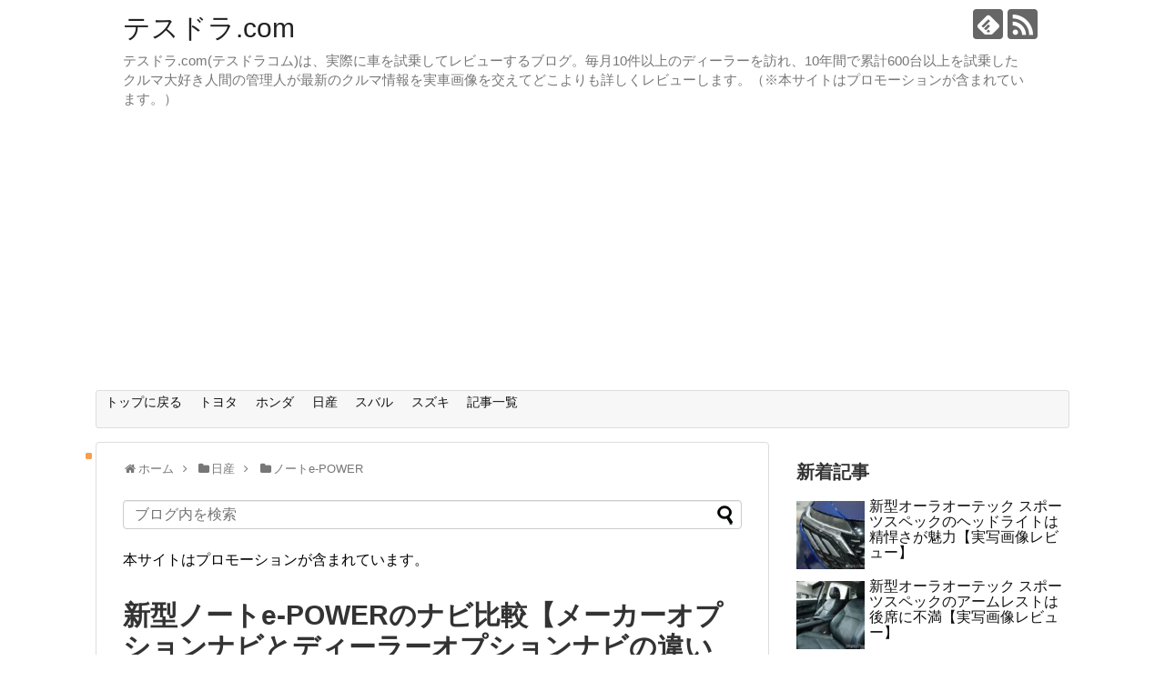

--- FILE ---
content_type: text/html; charset=UTF-8
request_url: https://tesdra.com/noteepower-navi-hikaku
body_size: 19070
content:
<!DOCTYPE html>
<html dir="ltr" lang="ja" prefix="og: https://ogp.me/ns#">
<head>
<!-- Global site tag (gtag.js) - Google Analytics -->
<script async src="https://www.googletagmanager.com/gtag/js?id=GTM-TMJ4PNH"></script>
<script>
  window.dataLayer = window.dataLayer || [];
  function gtag(){dataLayer.push(arguments);}
  gtag('js', new Date());

  gtag('config', 'GTM-TMJ4PNH');
</script>
<!-- /Global site tag (gtag.js) - Google Analytics -->
<meta charset="UTF-8">
  <meta name="viewport" content="width=device-width,initial-scale=1.0">
<link rel="alternate" type="application/rss+xml" title="テスドラ.com RSS Feed" href="https://tesdra.com/feed" />
<link rel="pingback" href="https://tesdra.com/xmlrpc.php" />
<meta name="description" content="2020年12月にデビューを果たした日産の新型ノートe-POWER(NOTE e-POWER)は最上位モデルの&quot;Xグレード&quot;のみ、メーカーオプションナビとディーラーオプションナビ&quot;MJ320D-L&quot;を用意しています。ただ、今回デビューを果た" />
<meta name="keywords" content="ノートe-POWER" />
<!-- OGP -->
<meta property="og:type" content="article">
<meta property="og:description" content="2020年12月にデビューを果たした日産の新型ノートe-POWER(NOTE e-POWER)は最上位モデルの&quot;Xグレード&quot;のみ、メーカーオプションナビとディーラーオプションナビ&quot;MJ320D-L&quot;を用意しています。ただ、今回デビューを果た">
<meta property="og:title" content="新型ノートe-POWERのナビ比較【メーカーオプションナビとディーラーオプションナビの違いは？】">
<meta property="og:url" content="https://tesdra.com/noteepower-navi-hikaku">
<meta property="og:image" content="https://tesdra.com/wp-content/uploads/2021/02/note-epower-gazou-02680.jpg">
<meta property="og:site_name" content="テスドラ.com">
<meta property="og:locale" content="ja_JP">
<!-- /OGP -->
<!-- Twitter Card -->
<meta name="twitter:card" content="summary">
<meta name="twitter:description" content="2020年12月にデビューを果たした日産の新型ノートe-POWER(NOTE e-POWER)は最上位モデルの&quot;Xグレード&quot;のみ、メーカーオプションナビとディーラーオプションナビ&quot;MJ320D-L&quot;を用意しています。ただ、今回デビューを果た">
<meta name="twitter:title" content="新型ノートe-POWERのナビ比較【メーカーオプションナビとディーラーオプションナビの違いは？】">
<meta name="twitter:url" content="https://tesdra.com/noteepower-navi-hikaku">
<meta name="twitter:image" content="https://tesdra.com/wp-content/uploads/2021/02/note-epower-gazou-02680.jpg">
<meta name="twitter:domain" content="tesdra.com">
<!-- /Twitter Card -->

<title>新型ノートe-POWERのナビ比較【メーカーオプションナビとディーラーオプションナビの違いは？】 | テスドラ.com</title>
	<style>img:is([sizes="auto" i], [sizes^="auto," i]) { contain-intrinsic-size: 3000px 1500px }</style>
	
		<!-- All in One SEO 4.7.3 - aioseo.com -->
		<meta name="description" content="新型ノートe-POWERは、メーカーオプションナビとディーラーオプションナビを用意していますが、機能やデザインに違いが…。この新型モデルのメーカーオプションとディーラーオプションのナビは、どのような違いがあったのでしょうか？日産の新型ノートe-POWERの2種類のナビの違いを分かりやすく紹介したいと思います。" />
		<meta name="robots" content="max-snippet:-1, max-image-preview:large, max-video-preview:-1" />
		<meta name="keywords" content="新型ノートe-power ナビ 比較" />
		<link rel="canonical" href="https://tesdra.com/noteepower-navi-hikaku" />
		<meta name="generator" content="All in One SEO (AIOSEO) 4.7.3" />
		<meta property="og:locale" content="ja_JP" />
		<meta property="og:site_name" content="テスドラ.com | テスドラ.com(テスドラコム)は、実際に車を試乗してレビューするブログ。毎月10件以上のディーラーを訪れ、10年間で累計600台以上を試乗したクルマ大好き人間の管理人が最新のクルマ情報を実車画像を交えてどこよりも詳しくレビューします。（※本サイトはプロモーションが含まれています。）" />
		<meta property="og:type" content="article" />
		<meta property="og:title" content="新型ノートe-POWERのナビ比較【メーカーオプションナビとディーラーオプションナビの違いは？】 | テスドラ.com" />
		<meta property="og:description" content="新型ノートe-POWERは、メーカーオプションナビとディーラーオプションナビを用意していますが、機能やデザインに違いが…。この新型モデルのメーカーオプションとディーラーオプションのナビは、どのような違いがあったのでしょうか？日産の新型ノートe-POWERの2種類のナビの違いを分かりやすく紹介したいと思います。" />
		<meta property="og:url" content="https://tesdra.com/noteepower-navi-hikaku" />
		<meta property="article:published_time" content="2021-03-18T14:42:11+00:00" />
		<meta property="article:modified_time" content="2021-03-18T14:42:11+00:00" />
		<meta name="twitter:card" content="summary" />
		<meta name="twitter:title" content="新型ノートe-POWERのナビ比較【メーカーオプションナビとディーラーオプションナビの違いは？】 | テスドラ.com" />
		<meta name="twitter:description" content="新型ノートe-POWERは、メーカーオプションナビとディーラーオプションナビを用意していますが、機能やデザインに違いが…。この新型モデルのメーカーオプションとディーラーオプションのナビは、どのような違いがあったのでしょうか？日産の新型ノートe-POWERの2種類のナビの違いを分かりやすく紹介したいと思います。" />
		<script type="application/ld+json" class="aioseo-schema">
			{"@context":"https:\/\/schema.org","@graph":[{"@type":"Article","@id":"https:\/\/tesdra.com\/noteepower-navi-hikaku#article","name":"\u65b0\u578b\u30ce\u30fc\u30c8e-POWER\u306e\u30ca\u30d3\u6bd4\u8f03\u3010\u30e1\u30fc\u30ab\u30fc\u30aa\u30d7\u30b7\u30e7\u30f3\u30ca\u30d3\u3068\u30c7\u30a3\u30fc\u30e9\u30fc\u30aa\u30d7\u30b7\u30e7\u30f3\u30ca\u30d3\u306e\u9055\u3044\u306f\uff1f\u3011 | \u30c6\u30b9\u30c9\u30e9.com","headline":"\u65b0\u578b\u30ce\u30fc\u30c8e-POWER\u306e\u30ca\u30d3\u6bd4\u8f03\u3010\u30e1\u30fc\u30ab\u30fc\u30aa\u30d7\u30b7\u30e7\u30f3\u30ca\u30d3\u3068\u30c7\u30a3\u30fc\u30e9\u30fc\u30aa\u30d7\u30b7\u30e7\u30f3\u30ca\u30d3\u306e\u9055\u3044\u306f\uff1f\u3011","author":{"@id":"https:\/\/tesdra.com\/author\/tesdrany1116#author"},"publisher":{"@id":"https:\/\/tesdra.com\/#organization"},"image":{"@type":"ImageObject","url":"https:\/\/tesdra.com\/wp-content\/uploads\/2021\/02\/note-epower-gazou-02680.jpg","width":600,"height":400},"datePublished":"2021-03-18T23:42:11+09:00","dateModified":"2021-03-18T23:42:11+09:00","inLanguage":"ja","mainEntityOfPage":{"@id":"https:\/\/tesdra.com\/noteepower-navi-hikaku#webpage"},"isPartOf":{"@id":"https:\/\/tesdra.com\/noteepower-navi-hikaku#webpage"},"articleSection":"\u30ce\u30fc\u30c8e-POWER"},{"@type":"BreadcrumbList","@id":"https:\/\/tesdra.com\/noteepower-navi-hikaku#breadcrumblist","itemListElement":[{"@type":"ListItem","@id":"https:\/\/tesdra.com\/#listItem","position":1,"name":"\u5bb6"}]},{"@type":"Organization","@id":"https:\/\/tesdra.com\/#organization","name":"\u30c6\u30b9\u30c9\u30e9.com","description":"\u30c6\u30b9\u30c9\u30e9.com(\u30c6\u30b9\u30c9\u30e9\u30b3\u30e0)\u306f\u3001\u5b9f\u969b\u306b\u8eca\u3092\u8a66\u4e57\u3057\u3066\u30ec\u30d3\u30e5\u30fc\u3059\u308b\u30d6\u30ed\u30b0\u3002\u6bce\u670810\u4ef6\u4ee5\u4e0a\u306e\u30c7\u30a3\u30fc\u30e9\u30fc\u3092\u8a2a\u308c\u300110\u5e74\u9593\u3067\u7d2f\u8a08600\u53f0\u4ee5\u4e0a\u3092\u8a66\u4e57\u3057\u305f\u30af\u30eb\u30de\u5927\u597d\u304d\u4eba\u9593\u306e\u7ba1\u7406\u4eba\u304c\u6700\u65b0\u306e\u30af\u30eb\u30de\u60c5\u5831\u3092\u5b9f\u8eca\u753b\u50cf\u3092\u4ea4\u3048\u3066\u3069\u3053\u3088\u308a\u3082\u8a73\u3057\u304f\u30ec\u30d3\u30e5\u30fc\u3057\u307e\u3059\u3002\uff08\u203b\u672c\u30b5\u30a4\u30c8\u306f\u30d7\u30ed\u30e2\u30fc\u30b7\u30e7\u30f3\u304c\u542b\u307e\u308c\u3066\u3044\u307e\u3059\u3002\uff09","url":"https:\/\/tesdra.com\/"},{"@type":"Person","@id":"https:\/\/tesdra.com\/author\/tesdrany1116#author","url":"https:\/\/tesdra.com\/author\/tesdrany1116","name":"tesdrany1116","image":{"@type":"ImageObject","@id":"https:\/\/tesdra.com\/noteepower-navi-hikaku#authorImage","url":"https:\/\/secure.gravatar.com\/avatar\/ab54180e4a55952ca2f87a66490d42fd?s=96&d=mm&r=g","width":96,"height":96,"caption":"tesdrany1116"}},{"@type":"WebPage","@id":"https:\/\/tesdra.com\/noteepower-navi-hikaku#webpage","url":"https:\/\/tesdra.com\/noteepower-navi-hikaku","name":"\u65b0\u578b\u30ce\u30fc\u30c8e-POWER\u306e\u30ca\u30d3\u6bd4\u8f03\u3010\u30e1\u30fc\u30ab\u30fc\u30aa\u30d7\u30b7\u30e7\u30f3\u30ca\u30d3\u3068\u30c7\u30a3\u30fc\u30e9\u30fc\u30aa\u30d7\u30b7\u30e7\u30f3\u30ca\u30d3\u306e\u9055\u3044\u306f\uff1f\u3011 | \u30c6\u30b9\u30c9\u30e9.com","description":"\u65b0\u578b\u30ce\u30fc\u30c8e-POWER\u306f\u3001\u30e1\u30fc\u30ab\u30fc\u30aa\u30d7\u30b7\u30e7\u30f3\u30ca\u30d3\u3068\u30c7\u30a3\u30fc\u30e9\u30fc\u30aa\u30d7\u30b7\u30e7\u30f3\u30ca\u30d3\u3092\u7528\u610f\u3057\u3066\u3044\u307e\u3059\u304c\u3001\u6a5f\u80fd\u3084\u30c7\u30b6\u30a4\u30f3\u306b\u9055\u3044\u304c\u2026\u3002\u3053\u306e\u65b0\u578b\u30e2\u30c7\u30eb\u306e\u30e1\u30fc\u30ab\u30fc\u30aa\u30d7\u30b7\u30e7\u30f3\u3068\u30c7\u30a3\u30fc\u30e9\u30fc\u30aa\u30d7\u30b7\u30e7\u30f3\u306e\u30ca\u30d3\u306f\u3001\u3069\u306e\u3088\u3046\u306a\u9055\u3044\u304c\u3042\u3063\u305f\u306e\u3067\u3057\u3087\u3046\u304b\uff1f\u65e5\u7523\u306e\u65b0\u578b\u30ce\u30fc\u30c8e-POWER\u306e2\u7a2e\u985e\u306e\u30ca\u30d3\u306e\u9055\u3044\u3092\u5206\u304b\u308a\u3084\u3059\u304f\u7d39\u4ecb\u3057\u305f\u3044\u3068\u601d\u3044\u307e\u3059\u3002","inLanguage":"ja","isPartOf":{"@id":"https:\/\/tesdra.com\/#website"},"breadcrumb":{"@id":"https:\/\/tesdra.com\/noteepower-navi-hikaku#breadcrumblist"},"author":{"@id":"https:\/\/tesdra.com\/author\/tesdrany1116#author"},"creator":{"@id":"https:\/\/tesdra.com\/author\/tesdrany1116#author"},"image":{"@type":"ImageObject","url":"https:\/\/tesdra.com\/wp-content\/uploads\/2021\/02\/note-epower-gazou-02680.jpg","@id":"https:\/\/tesdra.com\/noteepower-navi-hikaku\/#mainImage","width":600,"height":400},"primaryImageOfPage":{"@id":"https:\/\/tesdra.com\/noteepower-navi-hikaku#mainImage"},"datePublished":"2021-03-18T23:42:11+09:00","dateModified":"2021-03-18T23:42:11+09:00"},{"@type":"WebSite","@id":"https:\/\/tesdra.com\/#website","url":"https:\/\/tesdra.com\/","name":"\u30c6\u30b9\u30c9\u30e9.com","description":"\u30c6\u30b9\u30c9\u30e9.com(\u30c6\u30b9\u30c9\u30e9\u30b3\u30e0)\u306f\u3001\u5b9f\u969b\u306b\u8eca\u3092\u8a66\u4e57\u3057\u3066\u30ec\u30d3\u30e5\u30fc\u3059\u308b\u30d6\u30ed\u30b0\u3002\u6bce\u670810\u4ef6\u4ee5\u4e0a\u306e\u30c7\u30a3\u30fc\u30e9\u30fc\u3092\u8a2a\u308c\u300110\u5e74\u9593\u3067\u7d2f\u8a08600\u53f0\u4ee5\u4e0a\u3092\u8a66\u4e57\u3057\u305f\u30af\u30eb\u30de\u5927\u597d\u304d\u4eba\u9593\u306e\u7ba1\u7406\u4eba\u304c\u6700\u65b0\u306e\u30af\u30eb\u30de\u60c5\u5831\u3092\u5b9f\u8eca\u753b\u50cf\u3092\u4ea4\u3048\u3066\u3069\u3053\u3088\u308a\u3082\u8a73\u3057\u304f\u30ec\u30d3\u30e5\u30fc\u3057\u307e\u3059\u3002\uff08\u203b\u672c\u30b5\u30a4\u30c8\u306f\u30d7\u30ed\u30e2\u30fc\u30b7\u30e7\u30f3\u304c\u542b\u307e\u308c\u3066\u3044\u307e\u3059\u3002\uff09","inLanguage":"ja","publisher":{"@id":"https:\/\/tesdra.com\/#organization"}}]}
		</script>
		<!-- All in One SEO -->

<script type="text/javascript" id="wpp-js" src="https://tesdra.com/wp-content/plugins/wordpress-popular-posts/assets/js/wpp.min.js?ver=7.1.0" data-sampling="1" data-sampling-rate="100" data-api-url="https://tesdra.com/wp-json/wordpress-popular-posts" data-post-id="23761" data-token="088f8c9df8" data-lang="0" data-debug="0"></script>
<link rel="alternate" type="application/rss+xml" title="テスドラ.com &raquo; フィード" href="https://tesdra.com/feed" />
<link rel="alternate" type="application/rss+xml" title="テスドラ.com &raquo; コメントフィード" href="https://tesdra.com/comments/feed" />
<link rel="alternate" type="application/rss+xml" title="テスドラ.com &raquo; 新型ノートe-POWERのナビ比較【メーカーオプションナビとディーラーオプションナビの違いは？】 のコメントのフィード" href="https://tesdra.com/noteepower-navi-hikaku/feed" />
<script type="text/javascript">
/* <![CDATA[ */
window._wpemojiSettings = {"baseUrl":"https:\/\/s.w.org\/images\/core\/emoji\/15.0.3\/72x72\/","ext":".png","svgUrl":"https:\/\/s.w.org\/images\/core\/emoji\/15.0.3\/svg\/","svgExt":".svg","source":{"concatemoji":"https:\/\/tesdra.com\/wp-includes\/js\/wp-emoji-release.min.js?ver=6.7.4"}};
/*! This file is auto-generated */
!function(i,n){var o,s,e;function c(e){try{var t={supportTests:e,timestamp:(new Date).valueOf()};sessionStorage.setItem(o,JSON.stringify(t))}catch(e){}}function p(e,t,n){e.clearRect(0,0,e.canvas.width,e.canvas.height),e.fillText(t,0,0);var t=new Uint32Array(e.getImageData(0,0,e.canvas.width,e.canvas.height).data),r=(e.clearRect(0,0,e.canvas.width,e.canvas.height),e.fillText(n,0,0),new Uint32Array(e.getImageData(0,0,e.canvas.width,e.canvas.height).data));return t.every(function(e,t){return e===r[t]})}function u(e,t,n){switch(t){case"flag":return n(e,"\ud83c\udff3\ufe0f\u200d\u26a7\ufe0f","\ud83c\udff3\ufe0f\u200b\u26a7\ufe0f")?!1:!n(e,"\ud83c\uddfa\ud83c\uddf3","\ud83c\uddfa\u200b\ud83c\uddf3")&&!n(e,"\ud83c\udff4\udb40\udc67\udb40\udc62\udb40\udc65\udb40\udc6e\udb40\udc67\udb40\udc7f","\ud83c\udff4\u200b\udb40\udc67\u200b\udb40\udc62\u200b\udb40\udc65\u200b\udb40\udc6e\u200b\udb40\udc67\u200b\udb40\udc7f");case"emoji":return!n(e,"\ud83d\udc26\u200d\u2b1b","\ud83d\udc26\u200b\u2b1b")}return!1}function f(e,t,n){var r="undefined"!=typeof WorkerGlobalScope&&self instanceof WorkerGlobalScope?new OffscreenCanvas(300,150):i.createElement("canvas"),a=r.getContext("2d",{willReadFrequently:!0}),o=(a.textBaseline="top",a.font="600 32px Arial",{});return e.forEach(function(e){o[e]=t(a,e,n)}),o}function t(e){var t=i.createElement("script");t.src=e,t.defer=!0,i.head.appendChild(t)}"undefined"!=typeof Promise&&(o="wpEmojiSettingsSupports",s=["flag","emoji"],n.supports={everything:!0,everythingExceptFlag:!0},e=new Promise(function(e){i.addEventListener("DOMContentLoaded",e,{once:!0})}),new Promise(function(t){var n=function(){try{var e=JSON.parse(sessionStorage.getItem(o));if("object"==typeof e&&"number"==typeof e.timestamp&&(new Date).valueOf()<e.timestamp+604800&&"object"==typeof e.supportTests)return e.supportTests}catch(e){}return null}();if(!n){if("undefined"!=typeof Worker&&"undefined"!=typeof OffscreenCanvas&&"undefined"!=typeof URL&&URL.createObjectURL&&"undefined"!=typeof Blob)try{var e="postMessage("+f.toString()+"("+[JSON.stringify(s),u.toString(),p.toString()].join(",")+"));",r=new Blob([e],{type:"text/javascript"}),a=new Worker(URL.createObjectURL(r),{name:"wpTestEmojiSupports"});return void(a.onmessage=function(e){c(n=e.data),a.terminate(),t(n)})}catch(e){}c(n=f(s,u,p))}t(n)}).then(function(e){for(var t in e)n.supports[t]=e[t],n.supports.everything=n.supports.everything&&n.supports[t],"flag"!==t&&(n.supports.everythingExceptFlag=n.supports.everythingExceptFlag&&n.supports[t]);n.supports.everythingExceptFlag=n.supports.everythingExceptFlag&&!n.supports.flag,n.DOMReady=!1,n.readyCallback=function(){n.DOMReady=!0}}).then(function(){return e}).then(function(){var e;n.supports.everything||(n.readyCallback(),(e=n.source||{}).concatemoji?t(e.concatemoji):e.wpemoji&&e.twemoji&&(t(e.twemoji),t(e.wpemoji)))}))}((window,document),window._wpemojiSettings);
/* ]]> */
</script>
<link rel='stylesheet' id='simplicity-style-css' href='https://tesdra.com/wp-content/themes/simplicity2/style.css?ver=6.7.4&#038;fver=20240925023920' type='text/css' media='all' />
<link rel='stylesheet' id='responsive-style-css' href='https://tesdra.com/wp-content/themes/simplicity2/css/responsive-pc.css?ver=6.7.4&#038;fver=20240925023920' type='text/css' media='all' />
<link rel='stylesheet' id='font-awesome-style-css' href='https://tesdra.com/wp-content/themes/simplicity2/webfonts/css/font-awesome.min.css?ver=6.7.4&#038;fver=20240925023920' type='text/css' media='all' />
<link rel='stylesheet' id='icomoon-style-css' href='https://tesdra.com/wp-content/themes/simplicity2/webfonts/icomoon/style.css?ver=6.7.4&#038;fver=20240925023920' type='text/css' media='all' />
<link rel='stylesheet' id='responsive-mode-style-css' href='https://tesdra.com/wp-content/themes/simplicity2/responsive.css?ver=6.7.4&#038;fver=20240925023920' type='text/css' media='all' />
<link rel='stylesheet' id='narrow-style-css' href='https://tesdra.com/wp-content/themes/simplicity2/css/narrow.css?ver=6.7.4&#038;fver=20240925023920' type='text/css' media='all' />
<link rel='stylesheet' id='media-style-css' href='https://tesdra.com/wp-content/themes/simplicity2/css/media.css?ver=6.7.4&#038;fver=20240925023920' type='text/css' media='all' />
<link rel='stylesheet' id='extension-style-css' href='https://tesdra.com/wp-content/themes/simplicity2/css/extension.css?ver=6.7.4&#038;fver=20240925023920' type='text/css' media='all' />
<style id='extension-style-inline-css' type='text/css'>
a{color:#1e73be}.ad-space{text-align:center}@media screen and (max-width:639px){.article br{display:block}}
</style>
<link rel='stylesheet' id='child-style-css' href='https://tesdra.com/wp-content/themes/simplicity2-child/style.css?ver=6.7.4&#038;fver=20240424024614' type='text/css' media='all' />
<link rel='stylesheet' id='child-responsive-mode-style-css' href='https://tesdra.com/wp-content/themes/simplicity2-child/responsive.css?ver=6.7.4&#038;fver=20210126023838' type='text/css' media='all' />
<link rel='stylesheet' id='print-style-css' href='https://tesdra.com/wp-content/themes/simplicity2/css/print.css?ver=6.7.4&#038;fver=20240925023920' type='text/css' media='print' />
<link rel='stylesheet' id='sns-twitter-type-style-css' href='https://tesdra.com/wp-content/themes/simplicity2/css/sns-twitter-type.css?ver=6.7.4&#038;fver=20240925023920' type='text/css' media='all' />
<style id='wp-emoji-styles-inline-css' type='text/css'>

	img.wp-smiley, img.emoji {
		display: inline !important;
		border: none !important;
		box-shadow: none !important;
		height: 1em !important;
		width: 1em !important;
		margin: 0 0.07em !important;
		vertical-align: -0.1em !important;
		background: none !important;
		padding: 0 !important;
	}
</style>
<link rel='stylesheet' id='toc-screen-css' href='https://tesdra.com/wp-content/plugins/table-of-contents-plus/screen.min.css?ver=2411.1&#038;fver=20241121034400' type='text/css' media='all' />
<link rel='stylesheet' id='wordpress-popular-posts-css-css' href='https://tesdra.com/wp-content/plugins/wordpress-popular-posts/assets/css/wpp.css?ver=7.1.0&#038;fver=20241002011900' type='text/css' media='all' />
<script type="text/javascript" src="https://tesdra.com/wp-includes/js/jquery/jquery.min.js?ver=3.7.1" id="jquery-core-js"></script>
<script type="text/javascript" src="https://tesdra.com/wp-includes/js/jquery/jquery-migrate.min.js?ver=3.4.1" id="jquery-migrate-js"></script>
<link rel='shortlink' href='https://tesdra.com/?p=23761' />
<link rel="alternate" title="oEmbed (JSON)" type="application/json+oembed" href="https://tesdra.com/wp-json/oembed/1.0/embed?url=https%3A%2F%2Ftesdra.com%2Fnoteepower-navi-hikaku" />
<link rel="alternate" title="oEmbed (XML)" type="text/xml+oembed" href="https://tesdra.com/wp-json/oembed/1.0/embed?url=https%3A%2F%2Ftesdra.com%2Fnoteepower-navi-hikaku&#038;format=xml" />
<script type="text/javascript">
(function(h,e,a,t,m,p) {
m=e.createElement(a);m.async=!0;m.src=t;
p=e.getElementsByTagName(a)[0];p.parentNode.insertBefore(m,p);
})(window,document,'script','https://u.heatmap.it/log.js');
</script>
		            <style id="wpp-loading-animation-styles">@-webkit-keyframes bgslide{from{background-position-x:0}to{background-position-x:-200%}}@keyframes bgslide{from{background-position-x:0}to{background-position-x:-200%}}.wpp-widget-block-placeholder,.wpp-shortcode-placeholder{margin:0 auto;width:60px;height:3px;background:#dd3737;background:linear-gradient(90deg,#dd3737 0%,#571313 10%,#dd3737 100%);background-size:200% auto;border-radius:3px;-webkit-animation:bgslide 1s infinite linear;animation:bgslide 1s infinite linear}</style>
            <link rel="shortcut icon" type="image/x-icon" href="https://tesdra.com/wp-content/uploads/2019/11/tesdra1.jpg" />
		<style type="text/css" id="wp-custom-css">
			/*
ここに独自の CSS を追加することができます。

詳しくは上のヘルプアイコンをクリックしてください。
*/

/* ===================================================
あわせて読みたい　複数リンク対応カスタマイズ
=================================================== */
.emphasize-link {
position: relative;
margin: 36px 0 16px;
padding: 16px 10px;
border: 2px solid #df8182;
background-color: #fffbf5;
}
.emphasize-link p:last-child {
margin-bottom: 0;
}
.emphasize-link::before {
position: absolute;
bottom: 100%;
left: -2px;
padding: 2px 6px;
content: "こちらも良く読まれています";
background-color: #df8182;
color: #fff;
font-weight: bold;
}
/* ===================================================
関連記事　複数リンク対応カスタマイズ
=================================================== */
.kanrenkiji-link {
position: relative;
margin: 36px 0 16px;
padding: 16px 10px;
border: 2px solid #df8182;
background-color: #fffbf5;
}
.kanrenkiji-link p:last-child {
margin-bottom: 0;
}
.kanrenkiji-link::before {
position: absolute;
bottom: 100%;
left: -2px;
padding: 2px 6px;
content: "関連記事";
background-color: #df8182;
color: #fff;
font-weight: bold;
}
.box26 {
    position: relative;
    margin: 2em 0;
    padding: 0.5em 1em;
    border: solid 3px #95ccff;
    border-radius: 8px;
}
.box26 {
    position: relative;
    margin: 2em 0;
    padding: 0.5em 1em;
    border: solid 3px #95ccff;
    border-radius: 8px;
}
.box26 .box-title {
    position: absolute;
    display: inline-block;
    top: -13px;
    left: 10px;
    padding: 0 9px;
    line-height: 1;
    font-size: 19px;
    background: #FFF;
    color: #95ccff;
    font-weight: bold;
}
.box26 p {
    margin: 0; 
    padding: 0;
}
.box28 {
    position: relative;
    margin: 2em 0;
    padding: 0.5em 1em;
    border: solid 3px #FFC107;
    border-radius: 8px;
}
.box28 .box-title {
    position: absolute;
    display: inline-block;
    top: -13px;
    left: 10px;
    padding: 0 9px;
    line-height: 1;
    font-size: 19px;
    background: #FFF;
    color: #FFC107;
    font-weight: bold;
}
.box28 p {
    margin: 0; 
    padding: 0;
}
.box30 {
    position: relative;
    margin: 2em 0;
    padding: 0.5em 1em;
    border: solid 3px #F2934E;
    border-radius: 8px;
}
.box30 .box-title {
    position: absolute;
    display: inline-block;
    top: -13px;
    left: 10px;
    padding: 0 9px;
    line-height: 1;
    font-size: 19px;
    background: #FFF;
    color: #F2934E;
    font-weight: bold;
}
.box30 p {
    margin: 0; 
    padding: 0;
}
.box5 {
    padding: 0.5em 1em;
    margin: 1em 0;
    border: double 5px #4ec4d3;
}
.box5 p {
    margin: 0; 
    padding: 0;
}		</style>
		</head>
  <body class="post-template-default single single-post postid-23761 single-format-standard categoryid-34" itemscope itemtype="https://schema.org/WebPage">
    <div id="container">

      <!-- header -->
      <header itemscope itemtype="https://schema.org/WPHeader">
        <div id="header" class="clearfix">
          <div id="header-in">

                        <div id="h-top">
              <!-- モバイルメニュー表示用のボタン -->
<div id="mobile-menu">
  <a id="mobile-menu-toggle" href="#"><span class="fa fa-bars fa-2x"></span></a>
</div>

              <div class="alignleft top-title-catchphrase">
                <!-- サイトのタイトル -->
<p id="site-title" itemscope itemtype="https://schema.org/Organization">
  <a href="https://tesdra.com/">テスドラ.com</a></p>
<!-- サイトの概要 -->
<p id="site-description">
  テスドラ.com(テスドラコム)は、実際に車を試乗してレビューするブログ。毎月10件以上のディーラーを訪れ、10年間で累計600台以上を試乗したクルマ大好き人間の管理人が最新のクルマ情報を実車画像を交えてどこよりも詳しくレビューします。（※本サイトはプロモーションが含まれています。）</p>
              </div>

              <div class="alignright top-sns-follows">
                                <!-- SNSページ -->
<div class="sns-pages">
<p class="sns-follow-msg">フォローする</p>
<ul class="snsp">
<li class="feedly-page"><a href="//feedly.com/i/discover/sources/search/feed/https%3A%2F%2Ftesdra.com" target="blank" title="feedlyで更新情報を購読" rel="nofollow"><span class="icon-feedly-logo"></span></a></li><li class="rss-page"><a href="https://tesdra.com/feed" target="_blank" title="RSSで更新情報をフォロー" rel="nofollow"><span class="icon-rss-logo"></span></a></li>  </ul>
</div>
                              </div>

            </div><!-- /#h-top -->
          </div><!-- /#header-in -->
        </div><!-- /#header -->
      </header>

      <!-- Navigation -->
<nav itemscope itemtype="https://schema.org/SiteNavigationElement">
  <div id="navi">
      	<div id="navi-in">
      <div class="menu-%e3%83%a1%e3%83%8b%e3%83%a5%e3%83%bc%ef%bc%91-container"><ul id="menu-%e3%83%a1%e3%83%8b%e3%83%a5%e3%83%bc%ef%bc%91" class="menu"><li id="menu-item-149" class="menu-item menu-item-type-custom menu-item-object-custom menu-item-home menu-item-149"><a href="http://tesdra.com">トップに戻る</a></li>
<li id="menu-item-5785" class="menu-item menu-item-type-custom menu-item-object-custom menu-item-has-children menu-item-5785"><a href="http://tesdra.com/category/toyota">トヨタ</a>
<ul class="sub-menu">
	<li id="menu-item-20953" class="menu-item menu-item-type-taxonomy menu-item-object-category menu-item-20953"><a href="https://tesdra.com/category/toyota/yariscross">ヤリスクロス</a></li>
	<li id="menu-item-11636" class="menu-item menu-item-type-taxonomy menu-item-object-category menu-item-11636"><a href="https://tesdra.com/category/toyota/rav4">RAV4</a></li>
	<li id="menu-item-17255" class="menu-item menu-item-type-taxonomy menu-item-object-category menu-item-17255"><a href="https://tesdra.com/category/toyota/corolla-touring">カローラ ツーリング</a></li>
	<li id="menu-item-11635" class="menu-item menu-item-type-taxonomy menu-item-object-category menu-item-11635"><a href="https://tesdra.com/category/toyota/corolla-sport">カローラ スポーツ</a></li>
	<li id="menu-item-11629" class="menu-item menu-item-type-taxonomy menu-item-object-category menu-item-11629"><a href="https://tesdra.com/category/toyota/vellfire">ヴェルファイア</a></li>
</ul>
</li>
<li id="menu-item-5787" class="menu-item menu-item-type-custom menu-item-object-custom menu-item-has-children menu-item-5787"><a href="http://tesdra.com/category/honda">ホンダ</a>
<ul class="sub-menu">
	<li id="menu-item-20954" class="menu-item menu-item-type-post_type menu-item-object-post menu-item-20954"><a href="https://tesdra.com/fit4-matome">新型フィット4</a></li>
	<li id="menu-item-11621" class="menu-item menu-item-type-taxonomy menu-item-object-category menu-item-11621"><a href="https://tesdra.com/category/honda/fit3">フィット3</a></li>
	<li id="menu-item-11622" class="menu-item menu-item-type-taxonomy menu-item-object-category menu-item-11622"><a href="https://tesdra.com/category/honda/nbox">N-BOX</a></li>
	<li id="menu-item-11623" class="menu-item menu-item-type-taxonomy menu-item-object-category menu-item-11623"><a href="https://tesdra.com/category/honda/stepwgn">ステップワゴン</a></li>
	<li id="menu-item-11632" class="menu-item menu-item-type-taxonomy menu-item-object-category menu-item-11632"><a href="https://tesdra.com/category/honda/crv">CR-V/CRV</a></li>
	<li id="menu-item-11631" class="menu-item menu-item-type-taxonomy menu-item-object-category menu-item-11631"><a href="https://tesdra.com/category/honda/nvan">N-VAN</a></li>
	<li id="menu-item-11624" class="menu-item menu-item-type-taxonomy menu-item-object-category menu-item-11624"><a href="https://tesdra.com/category/honda/freed-modulox">フリード モデューロX</a></li>
</ul>
</li>
<li id="menu-item-5786" class="menu-item menu-item-type-custom menu-item-object-custom menu-item-has-children menu-item-5786"><a href="http://tesdra.com/category/nissan">日産</a>
<ul class="sub-menu">
	<li id="menu-item-11627" class="menu-item menu-item-type-taxonomy menu-item-object-category menu-item-11627"><a href="https://tesdra.com/category/nissan/serena">セレナ</a></li>
	<li id="menu-item-11626" class="menu-item menu-item-type-taxonomy menu-item-object-category menu-item-11626"><a href="https://tesdra.com/category/nissan/leaf">リーフ</a></li>
	<li id="menu-item-11634" class="menu-item menu-item-type-taxonomy menu-item-object-category menu-item-11634"><a href="https://tesdra.com/category/nissan/dayz">デイズ</a></li>
</ul>
</li>
<li id="menu-item-5788" class="menu-item menu-item-type-custom menu-item-object-custom menu-item-has-children menu-item-5788"><a href="http://tesdra.com/category/subaru">スバル</a>
<ul class="sub-menu">
	<li id="menu-item-11633" class="menu-item menu-item-type-taxonomy menu-item-object-category menu-item-11633"><a href="https://tesdra.com/category/subaru/forester">フォレスター</a></li>
	<li id="menu-item-11625" class="menu-item menu-item-type-taxonomy menu-item-object-category menu-item-11625"><a href="https://tesdra.com/category/subaru/levorg">レヴォーグ</a></li>
</ul>
</li>
<li id="menu-item-5789" class="menu-item menu-item-type-custom menu-item-object-custom menu-item-has-children menu-item-5789"><a href="http://tesdra.com/category/suzuki">スズキ</a>
<ul class="sub-menu">
	<li id="menu-item-11628" class="menu-item menu-item-type-taxonomy menu-item-object-category menu-item-11628"><a href="https://tesdra.com/category/suzuki/xbee">クロスビー</a></li>
</ul>
</li>
<li id="menu-item-5795" class="menu-item menu-item-type-post_type menu-item-object-page menu-item-5795"><a href="https://tesdra.com/sitemap">記事一覧</a></li>
</ul></div>    </div><!-- /#navi-in -->
  </div><!-- /#navi -->
</nav>
<!-- /Navigation -->
      <!-- 本体部分 -->
      <div id="body">
        <div id="body-in" class="cf">

          
          <!-- main -->
          <main itemscope itemprop="mainContentOfPage">
            <div id="main" itemscope itemtype="https://schema.org/Blog">
  
  <div id="breadcrumb" class="breadcrumb breadcrumb-categor" itemscope itemtype="https://schema.org/BreadcrumbList"><div class="breadcrumb-home" itemscope itemtype="https://schema.org/ListItem" itemprop="itemListElement"><span class="fa fa-home fa-fw" aria-hidden="true"></span><a href="https://tesdra.com" itemprop="item"><span itemprop="name">ホーム</span></a><meta itemprop="position" content="1" /><span class="sp"><span class="fa fa-angle-right" aria-hidden="true"></span></span></div><div class="breadcrumb-item" itemscope itemtype="https://schema.org/ListItem" itemprop="itemListElement"><span class="fa fa-folder fa-fw" aria-hidden="true"></span><a href="https://tesdra.com/category/nissan" itemprop="item"><span itemprop="name">日産</span></a><meta itemprop="position" content="2" /><span class="sp"><span class="fa fa-angle-right" aria-hidden="true"></span></span></div><div class="breadcrumb-item" itemscope itemtype="https://schema.org/ListItem" itemprop="itemListElement"><span class="fa fa-folder fa-fw" aria-hidden="true"></span><a href="https://tesdra.com/category/nissan/note-epower" itemprop="item"><span itemprop="name">ノートe-POWER</span></a><meta itemprop="position" content="3" /></div></div><!-- /#breadcrumb -->  <div id="post-23761" class="post-23761 post type-post status-publish format-standard has-post-thumbnail hentry category-note-epower">
  <article class="article">
  
      <div id="search-2" class="widget-over-articletitle widget_search"><form method="get" id="searchform" action="https://tesdra.com/">
	<input type="text" placeholder="ブログ内を検索" name="s" id="s">
	<input type="submit" id="searchsubmit" value="">
</form></div><div id="block-9" class="widget-over-articletitle widget_block">本サイトはプロモーションが含まれています。</div>  
  <header>
    <h1 class="entry-title">新型ノートe-POWERのナビ比較【メーカーオプションナビとディーラーオプションナビの違いは？】</h1>


    
    <p class="post-meta">
      
            <span class="post-date"><span class="fa fa-clock-o fa-fw"></span><time class="entry-date date published updated" datetime="2021-03-18T23:42:11+09:00">2021/3/18</time></span>
    
      <span class="category"><span class="fa fa-folder fa-fw"></span><a href="https://tesdra.com/category/nissan/note-epower" rel="category tag">ノートe-POWER</a></span>

      
      
      
      
      
    </p>

    
    
    
      </header>

  
  
  <div id="the-content" class="entry-content">
  <p><img fetchpriority="high" decoding="async" class="aligncenter size-full wp-image-22426" src="https://tesdra.com/wp-content/uploads/2021/01/note-epower-gazou-02230.jpg" alt="" width="600" height="400" srcset="https://tesdra.com/wp-content/uploads/2021/01/note-epower-gazou-02230.jpg 600w, https://tesdra.com/wp-content/uploads/2021/01/note-epower-gazou-02230-300x200.jpg 300w, https://tesdra.com/wp-content/uploads/2021/01/note-epower-gazou-02230-320x213.jpg 320w" sizes="(max-width: 600px) 100vw, 600px" /></p>
<p>2020年12月にデビューを果たした日産の<span style="color: #ff0000;"><strong>新型ノートe-POWER(NOTE e-POWER)</strong></span>は最上位モデルの&#8221;Xグレード&#8221;のみ、メーカーオプションナビとディーラーオプションナビ&#8221;MJ320D-L&#8221;を用意しています。</p>
<p>ただ、今回デビューを果たした新型モデルに用意されているメーカーオプションナビとディーラーオプションナビでは、デザインや機能に違いが…。</p>
<p><span style="color: #ff0000;">今回デビューを果たしたこの新型モデルに用意されているディーラーオプションナビ/メーカーオプションナビは、それぞれどのようなデザインになっていたのでしょうか？また、この2種類のナビは、どのような違いがあったのでしょうか？</span></p>
<p>新しく生まれ変わった新型ノートe-POWER(NOTE e-POWER)に用意されているメーカーオプションナビとディーラーオプションナビの違いを紹介したいと思います。</p>
  <!-- 広告 -->
                    <div class="ad-article-bottom ad-space">
          <div class="ad-label">スポンサーリンク</div>
          <div class="ad-responsive adsense-336"><div class="widget-ad">テスドラ-レクタングル(大)-02</div>      <div class="text-pc">
        <script async src="//pagead2.googlesyndication.com/pagead/js/adsbygoogle.js"></script>
<!-- テスドラ-レクタングル(大)-02 -->
<ins class="adsbygoogle" style="display: inline-block; width: 336px; height: 280px;" data-ad-client="ca-pub-7197925365046185" data-ad-slot="5218972321"></ins>
<script>
(adsbygoogle = window.adsbygoogle || []).push({});
</script>      </div>
          </div>
        </div>
            <div id="toc_container" class="no_bullets"><p class="toc_title">目次</p><ul class="toc_list"><li><a href="#e-POWER"><span class="toc_number toc_depth_1">1</span> デザインの違いをチェック【新型ノートe-POWERの純正ナビを比較】</a><ul><li><a href="#i"><span class="toc_number toc_depth_2">1.1</span> 使い勝手に優れたメーカーオプションナビ</a></li><li><a href="#i-2"><span class="toc_number toc_depth_2">1.2</span> シンプルな作りのディーラーオプションナビ</a></li></ul></li><li><a href="#e-POWER-2"><span class="toc_number toc_depth_1">2</span> 機能の違いチェック【新型ノートe-POWERの純正ナビを比較】</a><ul><li><a href="#_e-POWER"><span class="toc_number toc_depth_2">2.1</span> ニッサン コネクト【新型ノートe-POWERのナビの違い１】</a></li><li><a href="#CDDVDe-POWER"><span class="toc_number toc_depth_2">2.2</span> CD/DVDの再生機能【新型ノートe-POWERのナビの違い２】</a></li></ul></li><li><a href="#e-POWER-3"><span class="toc_number toc_depth_1">3</span> まとめ：一長一短がある新型ノートe-POWERの純正ナビ</a></li></ul></div>
<h2><span id="e-POWER">デザインの違いをチェック【新型ノートe-POWERの純正ナビを比較】</span></h2>
<p>2020年12月にデビューを果たした新型ノートe-POWER(NOTE e-POWER)に用意されているメーカーオプションナビとディーラーオプションナビは、それぞれ次のようなデザインをしていました。</p>
<h3><span id="i">使い勝手に優れたメーカーオプションナビ</span></h3>
<p>こちらは、最上位モデル&#8221;Xグレード&#8221;専用のオプションとして用意されているメーカーオプションナビです。</p>
<p style="text-align: center;"><ins><b><span style="font-size: 16pt;">■新型ノートe-POWERのメーカーオプションナビ</span></b></ins></p>
<p style="text-align: right;"><img decoding="async" class="aligncenter wp-image-23767" src="https://tesdra.com/wp-content/uploads/2021/03/note-mnavi-001.jpg" alt="" width="598" height="299" srcset="https://tesdra.com/wp-content/uploads/2021/03/note-mnavi-001.jpg 1200w, https://tesdra.com/wp-content/uploads/2021/03/note-mnavi-001-300x150.jpg 300w, https://tesdra.com/wp-content/uploads/2021/03/note-mnavi-001-1024x512.jpg 1024w, https://tesdra.com/wp-content/uploads/2021/03/note-mnavi-001-768x384.jpg 768w, https://tesdra.com/wp-content/uploads/2021/03/note-mnavi-001-320x160.jpg 320w" sizes="(max-width: 598px) 100vw, 598px" /><span style="font-size: 12px;">(引用：<a href="http://www.nissan.co.jp/">日産公式ホームページ</a>)</span></p>
<p>新型ノートe-POWER(NOTE e-POWER)の最上位モデルに位置をする&#8221;Xグレード&#8221;専用として用意されているメーカーオプションナビの画面サイズは、9インチワイドサイズとなっており、非常に見やすくなっていました。</p>
<p>ちなみに、実際にこの新型モデルのメーカーオプションナビでテレビを見てみると、このような感じに…。</p>
<p><img decoding="async" class="aligncenter size-full wp-image-23225" src="https://tesdra.com/wp-content/uploads/2021/02/note-epower-gazou-01912.jpg" alt="" width="600" height="400" srcset="https://tesdra.com/wp-content/uploads/2021/02/note-epower-gazou-01912.jpg 600w, https://tesdra.com/wp-content/uploads/2021/02/note-epower-gazou-01912-300x200.jpg 300w, https://tesdra.com/wp-content/uploads/2021/02/note-epower-gazou-01912-320x213.jpg 320w" sizes="(max-width: 600px) 100vw, 600px" /></p>
<p>また、この新型がモデルに用意されているメーカーオプションナビは、画面の左右にオーディオの操作を行うことができる大きなダイヤルを搭載しており、運転中の操作がしやすくなっていたのも好印象でした。</p>
<h3><span id="i-2">シンプルな作りのディーラーオプションナビ</span></h3>
<p>一方、こちらは、新型ノートe-POWER(NOTE e-POWER)に用意されているディーラーオプションナビ&#8221;MJ320D-L&#8221;です。</p>
<p style="text-align: center;"><ins><b><span style="font-size: 16pt;">■新型ノートe-POWERのディーラーオプションナビ</span></b></ins></p>
<p style="text-align: right;"><img loading="lazy" decoding="async" class="aligncenter wp-image-23765" src="https://tesdra.com/wp-content/uploads/2021/03/note-dnavi-001.jpg" alt="" width="600" height="338" srcset="https://tesdra.com/wp-content/uploads/2021/03/note-dnavi-001.jpg 800w, https://tesdra.com/wp-content/uploads/2021/03/note-dnavi-001-300x169.jpg 300w, https://tesdra.com/wp-content/uploads/2021/03/note-dnavi-001-768x432.jpg 768w, https://tesdra.com/wp-content/uploads/2021/03/note-dnavi-001-320x180.jpg 320w" sizes="auto, (max-width: 600px) 100vw, 600px" /><span style="font-size: 12px;">(引用：<a href="http://www.nissan.co.jp/">日産公式ホームページ</a>)</span></p>
<p>今回デビューを果たした新型モデルに用意されているディーラーオプションナビ&#8221;MJ320D-L&#8221;の画面サイズは、メーカーオプションナビと同じ9インチワイドどなっています。</p>
<p>なので、ディーラーオプションナビだからと言って、視認性が悪いわけではありません。</p>
<p>ただ、メーカーオプションナビと異なり、ディーラーオプションナビ&#8221;MJ320D-L&#8221;には、オーディオを操作するためのダイヤルの用意はありません。</p>
<p>そのため、このディーラーオプションナビの操作性＆使い勝手は、若干メーカーオプションナビよりも劣る感じが…。</p>
<p>また、メーカーオプションナビとは異なり、後付け感があるのも、ディーラーオプションナビ&#8221;MJ320D-L&#8221;の気になるところでした。</p>
<div class="back-toc"><a href="#toc_container"><i class="fa fa-arrow-up" aria-hidden="true"></i> 目次に戻る</a></div>
<h2><span id="e-POWER-2">機能の違いチェック【新型ノートe-POWERの純正ナビを比較】</span></h2>
<p><img loading="lazy" decoding="async" class="aligncenter size-full wp-image-23172" src="https://tesdra.com/wp-content/uploads/2021/02/note-epower-gazou-02229.jpg" alt="" width="600" height="400" srcset="https://tesdra.com/wp-content/uploads/2021/02/note-epower-gazou-02229.jpg 600w, https://tesdra.com/wp-content/uploads/2021/02/note-epower-gazou-02229-300x200.jpg 300w, https://tesdra.com/wp-content/uploads/2021/02/note-epower-gazou-02229-320x213.jpg 320w" sizes="auto, (max-width: 600px) 100vw, 600px" /></p>
<p>このようにデザイン＆使い勝手が異なる新型ノートe-POWER(NOTE e-POWER)のメーカーオプションナビとディーラーオプションナビですが、備わっている機能にも違いがありました。</p>
<p>この新型モデルのメーカーオプションナビとディーラーオプションナビでは、どのような違いがあったのか？</p>
<p>新型モデルに用意されている2種類のナビの機能の主な違いについて、紹介したいと思います。</p>
<h3><span id="_e-POWER">ニッサン コネクト【新型ノートe-POWERのナビの違い１】</span></h3>
<p><img loading="lazy" decoding="async" class="aligncenter size-full wp-image-17309" src="https://tesdra.com/wp-content/uploads/2020/04/hondaconnect.jpg" alt="" width="600" height="294" srcset="https://tesdra.com/wp-content/uploads/2020/04/hondaconnect.jpg 600w, https://tesdra.com/wp-content/uploads/2020/04/hondaconnect-300x147.jpg 300w, https://tesdra.com/wp-content/uploads/2020/04/hondaconnect-320x157.jpg 320w" sizes="auto, (max-width: 600px) 100vw, 600px" /></p>
<p>2020年12月にデビューを果たした新型ノートe-POWER(NOTE e-POWER)のメーカーオプションナビとディーラーオプションナビの機能の大きな違いの一つが、&#8221;Nissan Connectサービス(ニッサン コネクト サービス)&#8221;です。</p>
<p>この&#8221;Nissan Connectサービス(ニッサン コネクト サービス)&#8221;とは、専用の通信機器やスマホやiPhoneのアプリを活用した最新のサービスで、ドライブをより安全＆快適にするための様々なサービスやサポートを受けることができるようになっています。</p>
<p><img loading="lazy" decoding="async" class="aligncenter size-full wp-image-17692" src="https://tesdra.com/wp-content/uploads/2020/05/fit4-gazou-20204-1.jpg" alt="" width="600" height="400" srcset="https://tesdra.com/wp-content/uploads/2020/05/fit4-gazou-20204-1.jpg 600w, https://tesdra.com/wp-content/uploads/2020/05/fit4-gazou-20204-1-300x200.jpg 300w, https://tesdra.com/wp-content/uploads/2020/05/fit4-gazou-20204-1-320x213.jpg 320w" sizes="auto, (max-width: 600px) 100vw, 600px" /></p>
<p><span style="color: #ff0000;">ただ、&#8221;Nissan Connectサービス(ニッサン コネクト サービス)&#8221;を使用することができるのは、メーカーオプションのナビを装着した時のみです。</span></p>
<p>ディーラーオプションで用意されている&#8221;MJ320D-L&#8221;では、安全＆快適な運転をサポートする&#8221;Nissan Connectサービス(ニッサン コネクト サービス)&#8221;を申し込むことができないようになっていました。</p>
<h3><span id="CDDVDe-POWER">CD/DVDの再生機能【新型ノートe-POWERのナビの違い２】</span></h3>
<p><img loading="lazy" decoding="async" class="aligncenter size-full wp-image-23229" src="https://tesdra.com/wp-content/uploads/2021/02/note-epower-gazou-099.jpg" alt="" width="600" height="400" srcset="https://tesdra.com/wp-content/uploads/2021/02/note-epower-gazou-099.jpg 600w, https://tesdra.com/wp-content/uploads/2021/02/note-epower-gazou-099-300x200.jpg 300w, https://tesdra.com/wp-content/uploads/2021/02/note-epower-gazou-099-320x213.jpg 320w" sizes="auto, (max-width: 600px) 100vw, 600px" /></p>
<p>また、今回デビューを果たした新型ノートe-POWER(NOTE e-POWER)のメーカーオプションナビとディーラーオプションナビ&#8221;MJ320D-L&#8221;の大きな違いの一つが、CD/DVDの再生機能です。</p>
<p>ディーラーオプションで用意されている&#8221;MJ320D-L&#8221;では、CDやDVDの挿入口を備えているため、車内でCDやDVDを楽しむことができるようになっています。</p>
<p>一方、メーカーオプションで用意されているナビは、CDやDVDを入れる差し込み口がありません。なので、メーカーオプションナビを装着すると、車内でCDやDVDを楽しむことができません。</p>
<p>今回デビューを果たした新型モデルは、HDIM端子を用意するなど、車内で音楽だけではなく、動画も楽しめるように工夫をしています。</p>
<p style="text-align: center;"><ins><b><span style="font-size: 16pt;">■新型ノートe-POWERのHDMI端子</span></b></ins></p>
<p><img loading="lazy" decoding="async" class="aligncenter size-full wp-image-22607" src="https://tesdra.com/wp-content/uploads/2021/01/note-epower-gazou-02020.jpg" alt="" width="600" height="400" srcset="https://tesdra.com/wp-content/uploads/2021/01/note-epower-gazou-02020.jpg 600w, https://tesdra.com/wp-content/uploads/2021/01/note-epower-gazou-02020-300x200.jpg 300w, https://tesdra.com/wp-content/uploads/2021/01/note-epower-gazou-02020-320x213.jpg 320w" sizes="auto, (max-width: 600px) 100vw, 600px" /></p>
<p>ただ、使い勝手や利便性を考えると、CDやDVDも再生できるようにしても良かったのかなと思いました。</p>
<div class="back-toc"><a href="#toc_container"><i class="fa fa-arrow-up" aria-hidden="true"></i> 目次に戻る</a></div>
<h2><span id="e-POWER-3">まとめ：一長一短がある新型ノートe-POWERの純正ナビ</span></h2>
<p><img loading="lazy" decoding="async" class="aligncenter size-full wp-image-23226" src="https://tesdra.com/wp-content/uploads/2021/02/note-epower-gazou-02680.jpg" alt="" width="600" height="400" srcset="https://tesdra.com/wp-content/uploads/2021/02/note-epower-gazou-02680.jpg 600w, https://tesdra.com/wp-content/uploads/2021/02/note-epower-gazou-02680-300x200.jpg 300w, https://tesdra.com/wp-content/uploads/2021/02/note-epower-gazou-02680-320x213.jpg 320w" sizes="auto, (max-width: 600px) 100vw, 600px" /></p>
<p>2020年12月にフルモデルチェンジをして新発売をした新型ノートe-POWER(NOTE e-POWER)に用意されているメーカーオプションナビとディーラーオプションナビのデザインや機能を確認してみたところ、様々な違いがありました。</p>
<p><ins><b><span style="font-size: 16pt;">■新型ノートe-POWERの純正ナビのまとめ</span></b></ins></p>
<div class="sp-primary"><span style="font-size: 18px;">・どちらのモデルも9インチワイドの画面サイズを確保</span><br />
<span style="font-size: 18px;">・デザインが若干異なる</span><br />
<span style="font-size: 18px;">・メーカーオプションナビのみNissan Connect対応</span><br />
<span style="font-size: 18px;">・CD/DVDを再生できるのはディーラーオプションのみ</span></div>
<p>メーカーオプションのナビは、Nissan Connectサービスに対応している一方、CD/DVDを再生することができないなど、それぞれ一長一短があります。</p>
<p>なので、メーカーオプションとディーラーオプションのナビのどちらが欲しいか迷ったら、&#8221;Nissan Connectサービス&#8221;と&#8221;CD/DVD&#8221;のどちらが必要かを判断基準にして選ぶと良いと思いますよ。</p>
<p>ただ、今回デビューを果たした新型モデルの注目のアイテム&#8221;プロパイロット機能&#8221;と&#8221;メーカーオプションナビ&#8221;は、同じセットオプションになっています。なので、&#8221;プロパイロット機能&#8221;を装着すると、必然的にメーカーオプションナビになるのでご注意を…。</p>
<div class="emphasize-link">
<p><a href="https://tesdra.com/noteepower-propilot"><b>新型ノートe-POWERのプロパイロットが進化【他の車種とドコが変わったの？】</b></a></p>
<p><a href="https://tesdra.com/noteepower-dealeroption"><b>【ディーラーさん一押し】新型ノートe-POWERのおすすめのディーラーオプション</b></a></p>
<p><b><a href="https://tesdra.com/notewpower-nebiki">発売当初の新型ノートe-POWERで20万円の値引きをGET！超簡単な値引き方法とは？</a></b></p>
</div>
<div class="back-toc"><a href="#toc_container"><i class="fa fa-arrow-up" aria-hidden="true"></i> 目次に戻る</a></div>
  </div>

  <footer>
    <!-- ページリンク -->
          <div id="block-6" class="widget-under-article widget_block widget_text">
<p></p>
</div><div id="block-7" class="widget-under-article widget_block"><a href="https://tesdra.com/nebiki-kousyou

" rel="nofollow sponsored "><img loading="lazy" decoding="async" class="aligncenter size-full wp-image-46132" src="https://tesdra.com/wp-content/uploads/2023/11/LP-0003.png

" alt="" width="821" height="559" /></a>
</div>    
      <!-- 文章下広告 -->
                    <div class="ad-article-bottom ad-space">
          <div class="ad-label">スポンサーリンク</div>
          <div class="ad-responsive adsense-336"><div class="widget-ad">テスドラ-レクタングル(大)-02</div>      <div class="text-pc">
        <script async src="//pagead2.googlesyndication.com/pagead/js/adsbygoogle.js"></script>
<!-- テスドラ-レクタングル(大)-02 -->
<ins class="adsbygoogle" style="display: inline-block; width: 336px; height: 280px;" data-ad-client="ca-pub-7197925365046185" data-ad-slot="5218972321"></ins>
<script>
(adsbygoogle = window.adsbygoogle || []).push({});
</script>      </div>
          </div>
        </div>
            

          <div id="text-8" class="widget-over-sns-buttons widget_text">			<div class="textwidget"><p>スポンサーリンクと関連記事<br />
<script async src="https://pagead2.googlesyndication.com/pagead/js/adsbygoogle.js"></script><br />
<ins class="adsbygoogle" style="display: block;" data-ad-format="autorelaxed" data-ad-client="ca-pub-7197925365046185" data-ad-slot="9581347523"></ins><br />
<script>
(adsbygoogle = window.adsbygoogle || []).push({});
</script></p>
</div>
		</div>    
    <div id="sns-group" class="sns-group sns-group-bottom">
    <div class="sns-buttons sns-buttons-pc">
    <p class="sns-share-msg">シェアする</p>
    <ul class="snsb clearfix">
    <li class="balloon-btn twitter-balloon-btn twitter-balloon-btn-defalt">
  <div class="balloon-btn-set">
    <div class="arrow-box">
      <a href="//twitter.com/search?q=https%3A%2F%2Ftesdra.com%2Fnoteepower-navi-hikaku" target="blank" class="arrow-box-link twitter-arrow-box-link" rel="nofollow">
        <span class="social-count twitter-count"><span class="fa fa-comments"></span></span>
      </a>
    </div>
    <a href="https://twitter.com/intent/tweet?text=%E6%96%B0%E5%9E%8B%E3%83%8E%E3%83%BC%E3%83%88e-POWER%E3%81%AE%E3%83%8A%E3%83%93%E6%AF%94%E8%BC%83%E3%80%90%E3%83%A1%E3%83%BC%E3%82%AB%E3%83%BC%E3%82%AA%E3%83%97%E3%82%B7%E3%83%A7%E3%83%B3%E3%83%8A%E3%83%93%E3%81%A8%E3%83%87%E3%82%A3%E3%83%BC%E3%83%A9%E3%83%BC%E3%82%AA%E3%83%97%E3%82%B7%E3%83%A7%E3%83%B3%E3%83%8A%E3%83%93%E3%81%AE%E9%81%95%E3%81%84%E3%81%AF%EF%BC%9F%E3%80%91&amp;url=https%3A%2F%2Ftesdra.com%2Fnoteepower-navi-hikaku" target="blank" class="balloon-btn-link twitter-balloon-btn-link twitter-balloon-btn-link-default" rel="nofollow">
      <span class="fa fa-twitter"></span>
              <span class="tweet-label">ツイート</span>
          </a>
  </div>
</li>
        <li class="facebook-btn"><div class="fb-like" data-href="https://tesdra.com/noteepower-navi-hikaku" data-layout="box_count" data-action="like" data-show-faces="false" data-share="true"></div></li>
                <li class="hatena-btn"> <a href="//b.hatena.ne.jp/entry/https://tesdra.com/noteepower-navi-hikaku" class="hatena-bookmark-button" data-hatena-bookmark-title="新型ノートe-POWERのナビ比較【メーカーオプションナビとディーラーオプションナビの違いは？】｜テスドラ.com" data-hatena-bookmark-layout="vertical-large"><img src="//b.st-hatena.com/images/entry-button/button-only.gif" alt="このエントリーをはてなブックマークに追加" style="border: none;" /></a><script type="text/javascript" src="//b.st-hatena.com/js/bookmark_button.js" async="async"></script>
    </li>
            <li class="pocket-btn"><a data-pocket-label="pocket" data-pocket-count="vertical" class="pocket-btn" data-lang="en"></a>
<script type="text/javascript">!function(d,i){if(!d.getElementById(i)){var j=d.createElement("script");j.id=i;j.src="//widgets.getpocket.com/v1/j/btn.js?v=1";var w=d.getElementById(i);d.body.appendChild(j);}}(document,"pocket-btn-js");</script>
    </li>
            <li class="line-btn">
      <a href="//timeline.line.me/social-plugin/share?url=https%3A%2F%2Ftesdra.com%2Fnoteepower-navi-hikaku" target="blank" class="line-btn-link" rel="nofollow">
          <img src="https://tesdra.com/wp-content/themes/simplicity2/images/line-btn.png" alt="" class="line-btn-img"><img src="https://tesdra.com/wp-content/themes/simplicity2/images/line-btn-mini.png" alt="" class="line-btn-img-mini">
        </a>
    </li>
                      </ul>
</div>

    <!-- SNSページ -->
<div class="sns-pages">
<p class="sns-follow-msg">フォローする</p>
<ul class="snsp">
<li class="feedly-page"><a href="//feedly.com/i/discover/sources/search/feed/https%3A%2F%2Ftesdra.com" target="blank" title="feedlyで更新情報を購読" rel="nofollow"><span class="icon-feedly-logo"></span></a></li><li class="rss-page"><a href="https://tesdra.com/feed" target="_blank" title="RSSで更新情報をフォロー" rel="nofollow"><span class="icon-rss-logo"></span></a></li>  </ul>
</div>
    </div>

    
    <p class="footer-post-meta">

            <span class="post-tag"></span>
      
      <span class="post-author vcard author"><span class="fa fa-user fa-fw"></span><span class="fn"><a href="https://tesdra.com/author/tesdrany1116">tesdrany1116</a>
</span></span>

      
          </p>
  </footer>
  </article><!-- .article -->
  </div><!-- .post -->

      <div id="under-entry-body">

            <aside id="related-entries">
        <h2>関連記事</h2>
                <article class="related-entry-thumbnail">
  <div class="related-entry-thumb">
    <a href="https://tesdra.com/note-mc-4wd-nisitu" title="収納力は劣るけど…！新型ノート(E13) 4WD車の荷室のアレンジ＆使い勝手を徹底解説">
        <img width="150" height="150" src="https://tesdra.com/wp-content/uploads/2024/04/notemc-x4-kari-000024-150x150.jpg" class="thumbnail-entry-thumb-image wp-post-image" alt="" decoding="async" loading="lazy" srcset="https://tesdra.com/wp-content/uploads/2024/04/notemc-x4-kari-000024-150x150.jpg 150w, https://tesdra.com/wp-content/uploads/2024/04/notemc-x4-kari-000024-100x100.jpg 100w" sizes="auto, (max-width: 150px) 100vw, 150px" />        </a>
  </div><!-- /.related-entry-thumb -->

  <div class="related-entry-content">
    <h3 class="related-entry-title">
      <a href="https://tesdra.com/note-mc-4wd-nisitu" class="related-entry-title-link" title="収納力は劣るけど…！新型ノート(E13) 4WD車の荷室のアレンジ＆使い勝手を徹底解説">
      収納力は劣るけど…！新型ノート(E13) 4WD車の荷室のアレンジ＆使い勝手を徹底解説      </a></h3>
  </div><!-- /.related-entry-content -->
</article><!-- /.elated-entry-thumbnail -->
      <article class="related-entry-thumbnail">
  <div class="related-entry-thumb">
    <a href="https://tesdra.com/noteepower-xs-hikaku-gaisou" title="外装はココが違う！新型ノートe-POWERのXグレードとSグレードを比較">
        <img width="150" height="150" src="https://tesdra.com/wp-content/uploads/2021/02/note-epower-gazou-00001-150x150.jpg" class="thumbnail-entry-thumb-image wp-post-image" alt="" decoding="async" loading="lazy" srcset="https://tesdra.com/wp-content/uploads/2021/02/note-epower-gazou-00001-150x150.jpg 150w, https://tesdra.com/wp-content/uploads/2021/02/note-epower-gazou-00001-100x100.jpg 100w" sizes="auto, (max-width: 150px) 100vw, 150px" />        </a>
  </div><!-- /.related-entry-thumb -->

  <div class="related-entry-content">
    <h3 class="related-entry-title">
      <a href="https://tesdra.com/noteepower-xs-hikaku-gaisou" class="related-entry-title-link" title="外装はココが違う！新型ノートe-POWERのXグレードとSグレードを比較">
      外装はココが違う！新型ノートe-POWERのXグレードとSグレードを比較      </a></h3>
  </div><!-- /.related-entry-content -->
</article><!-- /.elated-entry-thumbnail -->
      <article class="related-entry-thumbnail">
  <div class="related-entry-thumb">
    <a href="https://tesdra.com/notecross-gaisou" title="タフさがアップ！新型ノート クロスオーバーの外装の実車画像インプレ">
        <img width="150" height="150" src="https://tesdra.com/wp-content/uploads/2021/11/notecrossover-gazou-7250-150x150.jpg" class="thumbnail-entry-thumb-image wp-post-image" alt="" decoding="async" loading="lazy" srcset="https://tesdra.com/wp-content/uploads/2021/11/notecrossover-gazou-7250-150x150.jpg 150w, https://tesdra.com/wp-content/uploads/2021/11/notecrossover-gazou-7250-100x100.jpg 100w" sizes="auto, (max-width: 150px) 100vw, 150px" />        </a>
  </div><!-- /.related-entry-thumb -->

  <div class="related-entry-content">
    <h3 class="related-entry-title">
      <a href="https://tesdra.com/notecross-gaisou" class="related-entry-title-link" title="タフさがアップ！新型ノート クロスオーバーの外装の実車画像インプレ">
      タフさがアップ！新型ノート クロスオーバーの外装の実車画像インプレ      </a></h3>
  </div><!-- /.related-entry-content -->
</article><!-- /.elated-entry-thumbnail -->
      <article class="related-entry-thumbnail">
  <div class="related-entry-thumb">
    <a href="https://tesdra.com/noteepower-multinfodisplay" title="【使い勝手レビュー】新型ノートe-POWERのマルチインフォメーションディスプレイを徹底解剖">
        <img width="150" height="150" src="https://tesdra.com/wp-content/uploads/2021/01/note-epower-gazou-01735-150x150.jpg" class="thumbnail-entry-thumb-image wp-post-image" alt="" decoding="async" loading="lazy" srcset="https://tesdra.com/wp-content/uploads/2021/01/note-epower-gazou-01735-150x150.jpg 150w, https://tesdra.com/wp-content/uploads/2021/01/note-epower-gazou-01735-100x100.jpg 100w" sizes="auto, (max-width: 150px) 100vw, 150px" />        </a>
  </div><!-- /.related-entry-thumb -->

  <div class="related-entry-content">
    <h3 class="related-entry-title">
      <a href="https://tesdra.com/noteepower-multinfodisplay" class="related-entry-title-link" title="【使い勝手レビュー】新型ノートe-POWERのマルチインフォメーションディスプレイを徹底解剖">
      【使い勝手レビュー】新型ノートe-POWERのマルチインフォメーションディスプレイを徹底解剖      </a></h3>
  </div><!-- /.related-entry-content -->
</article><!-- /.elated-entry-thumbnail -->
      <article class="related-entry-thumbnail">
  <div class="related-entry-thumb">
    <a href="https://tesdra.com/note-hyoujun-90-koubuzaseki" title="新型ノートe-POWERの標準モデルと90周年記念車の後部座席比較【装備にも差が…】">
        <img width="150" height="150" src="https://tesdra.com/wp-content/uploads/2024/06/notemc-90-naisou-00387-150x150.jpg" class="thumbnail-entry-thumb-image wp-post-image" alt="" decoding="async" loading="lazy" srcset="https://tesdra.com/wp-content/uploads/2024/06/notemc-90-naisou-00387-150x150.jpg 150w, https://tesdra.com/wp-content/uploads/2024/06/notemc-90-naisou-00387-100x100.jpg 100w" sizes="auto, (max-width: 150px) 100vw, 150px" />        </a>
  </div><!-- /.related-entry-thumb -->

  <div class="related-entry-content">
    <h3 class="related-entry-title">
      <a href="https://tesdra.com/note-hyoujun-90-koubuzaseki" class="related-entry-title-link" title="新型ノートe-POWERの標準モデルと90周年記念車の後部座席比較【装備にも差が…】">
      新型ノートe-POWERの標準モデルと90周年記念車の後部座席比較【装備にも差が…】      </a></h3>
  </div><!-- /.related-entry-content -->
</article><!-- /.elated-entry-thumbnail -->
      <article class="related-entry-thumbnail">
  <div class="related-entry-thumb">
    <a href="https://tesdra.com/noteepower-inpane" title="スタイリッシュに進化！新型ノートe-POWERのインパネを実車画像で徹底解剖">
        <img width="150" height="150" src="https://tesdra.com/wp-content/uploads/2021/01/note-epower-gazou-02234-150x150.jpg" class="thumbnail-entry-thumb-image wp-post-image" alt="" decoding="async" loading="lazy" srcset="https://tesdra.com/wp-content/uploads/2021/01/note-epower-gazou-02234-150x150.jpg 150w, https://tesdra.com/wp-content/uploads/2021/01/note-epower-gazou-02234-100x100.jpg 100w" sizes="auto, (max-width: 150px) 100vw, 150px" />        </a>
  </div><!-- /.related-entry-thumb -->

  <div class="related-entry-content">
    <h3 class="related-entry-title">
      <a href="https://tesdra.com/noteepower-inpane" class="related-entry-title-link" title="スタイリッシュに進化！新型ノートe-POWERのインパネを実車画像で徹底解剖">
      スタイリッシュに進化！新型ノートe-POWERのインパネを実車画像で徹底解剖      </a></h3>
  </div><!-- /.related-entry-content -->
</article><!-- /.elated-entry-thumbnail -->
      <article class="related-entry-thumbnail">
  <div class="related-entry-thumb">
    <a href="https://tesdra.com/note-mc-untenseki-merit" title="マイチェンをした新型ノート(E13)の運転席はココが良い！【メリット＆デメリットを徹底解剖】">
        <img width="150" height="150" src="https://tesdra.com/wp-content/uploads/2024/04/notemc-x4-naisou-00329-150x150.jpg" class="thumbnail-entry-thumb-image wp-post-image" alt="" decoding="async" loading="lazy" srcset="https://tesdra.com/wp-content/uploads/2024/04/notemc-x4-naisou-00329-150x150.jpg 150w, https://tesdra.com/wp-content/uploads/2024/04/notemc-x4-naisou-00329-100x100.jpg 100w" sizes="auto, (max-width: 150px) 100vw, 150px" />        </a>
  </div><!-- /.related-entry-thumb -->

  <div class="related-entry-content">
    <h3 class="related-entry-title">
      <a href="https://tesdra.com/note-mc-untenseki-merit" class="related-entry-title-link" title="マイチェンをした新型ノート(E13)の運転席はココが良い！【メリット＆デメリットを徹底解剖】">
      マイチェンをした新型ノート(E13)の運転席はココが良い！【メリット＆デメリットを徹底解剖】      </a></h3>
  </div><!-- /.related-entry-content -->
</article><!-- /.elated-entry-thumbnail -->
      <article class="related-entry-thumbnail">
  <div class="related-entry-thumb">
    <a href="https://tesdra.com/note-mc-naisou-tigai" title="新型ノート(E13)のマイナーチェンジ後の内装【旧型モデルとの違いとは？】">
        <img width="150" height="150" src="https://tesdra.com/wp-content/uploads/2024/04/notemc-x-naisou-00072-150x150.jpg" class="thumbnail-entry-thumb-image wp-post-image" alt="" decoding="async" loading="lazy" srcset="https://tesdra.com/wp-content/uploads/2024/04/notemc-x-naisou-00072-150x150.jpg 150w, https://tesdra.com/wp-content/uploads/2024/04/notemc-x-naisou-00072-100x100.jpg 100w" sizes="auto, (max-width: 150px) 100vw, 150px" />        </a>
  </div><!-- /.related-entry-thumb -->

  <div class="related-entry-content">
    <h3 class="related-entry-title">
      <a href="https://tesdra.com/note-mc-naisou-tigai" class="related-entry-title-link" title="新型ノート(E13)のマイナーチェンジ後の内装【旧型モデルとの違いとは？】">
      新型ノート(E13)のマイナーチェンジ後の内装【旧型モデルとの違いとは？】      </a></h3>
  </div><!-- /.related-entry-content -->
</article><!-- /.elated-entry-thumbnail -->
      <article class="related-entry-thumbnail">
  <div class="related-entry-thumb">
    <a href="https://tesdra.com/notecross-armrest" title="新型ノートクロスオーバーのアームレストは使いやすい？【デザイン＆使い勝手を徹底解説】">
        <img width="150" height="150" src="https://tesdra.com/wp-content/uploads/2021/11/notecrossover-gazou-7912-150x150.jpg" class="thumbnail-entry-thumb-image wp-post-image" alt="" decoding="async" loading="lazy" srcset="https://tesdra.com/wp-content/uploads/2021/11/notecrossover-gazou-7912-150x150.jpg 150w, https://tesdra.com/wp-content/uploads/2021/11/notecrossover-gazou-7912-100x100.jpg 100w" sizes="auto, (max-width: 150px) 100vw, 150px" />        </a>
  </div><!-- /.related-entry-thumb -->

  <div class="related-entry-content">
    <h3 class="related-entry-title">
      <a href="https://tesdra.com/notecross-armrest" class="related-entry-title-link" title="新型ノートクロスオーバーのアームレストは使いやすい？【デザイン＆使い勝手を徹底解説】">
      新型ノートクロスオーバーのアームレストは使いやすい？【デザイン＆使い勝手を徹底解説】      </a></h3>
  </div><!-- /.related-entry-content -->
</article><!-- /.elated-entry-thumbnail -->
  
  <br style="clear:both;">      </aside><!-- #related-entries -->
      


        <!-- 広告 -->
                    <div class="ad-article-bottom ad-space">
          <div class="ad-label">スポンサーリンク</div>
          <div class="ad-responsive adsense-336"><div class="widget-ad">テスドラ-レクタングル(大)-02</div>      <div class="text-pc">
        <script async src="//pagead2.googlesyndication.com/pagead/js/adsbygoogle.js"></script>
<!-- テスドラ-レクタングル(大)-02 -->
<ins class="adsbygoogle" style="display: inline-block; width: 336px; height: 280px;" data-ad-client="ca-pub-7197925365046185" data-ad-slot="5218972321"></ins>
<script>
(adsbygoogle = window.adsbygoogle || []).push({});
</script>      </div>
          </div>
        </div>
            
      
      <!-- post navigation -->
<div class="navigation">
      <div class="prev"><a href="https://tesdra.com/notewpower-naisou-tigai" rel="prev"><span class="fa fa-arrow-left fa-2x pull-left"></span>こんなに変わった！新型ノートe-POWERと先代の内装の違いを比較してみた</a></div>
      <div class="next"><a href="https://tesdra.com/noteepower-ecomode" rel="next"><span class="fa fa-arrow-right fa-2x pull-left"></span>新型ノートe-POWERのエコモードが大幅に進化【走破性＆使い勝手などを徹底解剖】</a></div>
  </div>
<!-- /post navigation -->
      <!-- comment area -->
<div id="comment-area">
	<aside>	<div id="respond" class="comment-respond">
		<h2 id="reply-title" class="comment-reply-title">コメントをどうぞ <small><a rel="nofollow" id="cancel-comment-reply-link" href="/noteepower-navi-hikaku#respond" style="display:none;">コメントをキャンセル</a></small></h2><form action="https://tesdra.com/wp-comments-post.php" method="post" id="commentform" class="comment-form"><p class="comment-notes"><span id="email-notes">メールアドレスが公開されることはありません。</span> <span class="required-field-message"><span class="required">※</span> が付いている欄は必須項目です</span></p><p class="comment-form-comment"><textarea id="comment" class="expanding" name="comment" cols="45" rows="8" aria-required="true" placeholder=""></textarea></p><p class="comment-form-author"><label for="author">名前 <span class="required">※</span></label> <input id="author" name="author" type="text" value="" size="30" maxlength="245" autocomplete="name" required="required" /></p>
<p class="comment-form-email"><label for="email">メール <span class="required">※</span></label> <input id="email" name="email" type="text" value="" size="30" maxlength="100" aria-describedby="email-notes" autocomplete="email" required="required" /></p>
<p class="comment-form-url"><label for="url">サイト</label> <input id="url" name="url" type="text" value="" size="30" maxlength="200" autocomplete="url" /></p>
<p class="comment-form-cookies-consent"><input id="wp-comment-cookies-consent" name="wp-comment-cookies-consent" type="checkbox" value="yes" /> <label for="wp-comment-cookies-consent">次回のコメントで使用するためブラウザーに自分の名前、メールアドレス、サイトを保存する。</label></p>
<p class="form-submit"><input name="submit" type="submit" id="submit" class="submit" value="コメントを送信" /> <input type='hidden' name='comment_post_ID' value='23761' id='comment_post_ID' />
<input type='hidden' name='comment_parent' id='comment_parent' value='0' />
</p><p style="display: none;"><input type="hidden" id="akismet_comment_nonce" name="akismet_comment_nonce" value="42b2366097" /></p><p style="display: none !important;" class="akismet-fields-container" data-prefix="ak_"><label>&#916;<textarea name="ak_hp_textarea" cols="45" rows="8" maxlength="100"></textarea></label><input type="hidden" id="ak_js_1" name="ak_js" value="173"/><script>document.getElementById( "ak_js_1" ).setAttribute( "value", ( new Date() ).getTime() );</script></p></form>	</div><!-- #respond -->
	<p class="akismet_comment_form_privacy_notice">このサイトはスパムを低減するために Akismet を使っています。<a href="https://akismet.com/privacy/" target="_blank" rel="nofollow noopener">コメントデータの処理方法の詳細はこちらをご覧ください</a>。</p></aside></div>
<!-- /comment area -->      </div>
    
            </div><!-- /#main -->
          </main>
        <!-- sidebar -->
<div id="sidebar" class="sidebar nwa" role="complementary">
    
  <div id="sidebar-widget">
  <!-- ウイジェット -->
  <aside id="new_entries-3" class="widget widget_new_entries"><h3 class="widget_title sidebar_widget_title">新着記事</h3><ul class="new-entrys">
<li class="new-entry">
  <div class="new-entry-thumb">
      <a href="https://tesdra.com/auraautech-ss-headlight" class="new-entry-image" title="新型オーラオーテック スポーツスペックのヘッドライトは精悍さが魅力【実写画像レビュー】"><img width="100" height="100" src="https://tesdra.com/wp-content/uploads/2025/04/auraautech-ss-gazou-00583-100x100.jpg" class="attachment-thumb100 size-thumb100 wp-post-image" alt="" decoding="async" loading="lazy" srcset="https://tesdra.com/wp-content/uploads/2025/04/auraautech-ss-gazou-00583-100x100.jpg 100w, https://tesdra.com/wp-content/uploads/2025/04/auraautech-ss-gazou-00583-150x150.jpg 150w" sizes="auto, (max-width: 100px) 100vw, 100px" /></a>
    </div><!-- /.new-entry-thumb -->

  <div class="new-entry-content">
    <a href="https://tesdra.com/auraautech-ss-headlight" class="new-entry-title" title="新型オーラオーテック スポーツスペックのヘッドライトは精悍さが魅力【実写画像レビュー】">新型オーラオーテック スポーツスペックのヘッドライトは精悍さが魅力【実写画像レビュー】</a>
  </div><!-- /.new-entry-content -->

</li><!-- /.new-entry -->
<li class="new-entry">
  <div class="new-entry-thumb">
      <a href="https://tesdra.com/auraat-ss-armrest" class="new-entry-image" title="新型オーラオーテック スポーツスペックのアームレストは後席に不満【実写画像レビュー】"><img width="100" height="100" src="https://tesdra.com/wp-content/uploads/2025/07/auraautech-ss-gazou-01178-100x100.jpg" class="attachment-thumb100 size-thumb100 wp-post-image" alt="" decoding="async" loading="lazy" srcset="https://tesdra.com/wp-content/uploads/2025/07/auraautech-ss-gazou-01178-100x100.jpg 100w, https://tesdra.com/wp-content/uploads/2025/07/auraautech-ss-gazou-01178-150x150.jpg 150w" sizes="auto, (max-width: 100px) 100vw, 100px" /></a>
    </div><!-- /.new-entry-thumb -->

  <div class="new-entry-content">
    <a href="https://tesdra.com/auraat-ss-armrest" class="new-entry-title" title="新型オーラオーテック スポーツスペックのアームレストは後席に不満【実写画像レビュー】">新型オーラオーテック スポーツスペックのアームレストは後席に不満【実写画像レビュー】</a>
  </div><!-- /.new-entry-content -->

</li><!-- /.new-entry -->
<li class="new-entry">
  <div class="new-entry-thumb">
      <a href="https://tesdra.com/auraat-ss-nisituarrange" class="new-entry-image" title="新型オーラオーテック スポーツスペックの荷室アレンジ【実写画像で使い勝手を徹底解説】"><img width="100" height="100" src="https://tesdra.com/wp-content/uploads/2025/09/auraautech-ss-gazou-01390-100x100.jpg" class="attachment-thumb100 size-thumb100 wp-post-image" alt="" decoding="async" loading="lazy" srcset="https://tesdra.com/wp-content/uploads/2025/09/auraautech-ss-gazou-01390-100x100.jpg 100w, https://tesdra.com/wp-content/uploads/2025/09/auraautech-ss-gazou-01390-150x150.jpg 150w" sizes="auto, (max-width: 100px) 100vw, 100px" /></a>
    </div><!-- /.new-entry-thumb -->

  <div class="new-entry-content">
    <a href="https://tesdra.com/auraat-ss-nisituarrange" class="new-entry-title" title="新型オーラオーテック スポーツスペックの荷室アレンジ【実写画像で使い勝手を徹底解説】">新型オーラオーテック スポーツスペックの荷室アレンジ【実写画像で使い勝手を徹底解説】</a>
  </div><!-- /.new-entry-content -->

</li><!-- /.new-entry -->
<li class="new-entry">
  <div class="new-entry-thumb">
      <a href="https://tesdra.com/auraat-ss-untenseki-soubi" class="new-entry-image" title="新型オーラオーテック スポーツスペックの運転席のデザイン＆装備を徹底解説"><img width="100" height="100" src="https://tesdra.com/wp-content/uploads/2025/07/auraautech-ss-gazou-01466-100x100.jpg" class="attachment-thumb100 size-thumb100 wp-post-image" alt="" decoding="async" loading="lazy" srcset="https://tesdra.com/wp-content/uploads/2025/07/auraautech-ss-gazou-01466-100x100.jpg 100w, https://tesdra.com/wp-content/uploads/2025/07/auraautech-ss-gazou-01466-150x150.jpg 150w" sizes="auto, (max-width: 100px) 100vw, 100px" /></a>
    </div><!-- /.new-entry-thumb -->

  <div class="new-entry-content">
    <a href="https://tesdra.com/auraat-ss-untenseki-soubi" class="new-entry-title" title="新型オーラオーテック スポーツスペックの運転席のデザイン＆装備を徹底解説">新型オーラオーテック スポーツスペックの運転席のデザイン＆装備を徹底解説</a>
  </div><!-- /.new-entry-content -->

</li><!-- /.new-entry -->
<li class="new-entry">
  <div class="new-entry-thumb">
      <a href="https://tesdra.com/aurass-naisou-tigai" class="new-entry-image" title="新型オーラオーテック スポーツスペックと標準車の内装で違いは感じる？【実写画像で比較】"><img width="100" height="100" src="https://tesdra.com/wp-content/uploads/2025/05/auraautech-ss-gazou-01022-100x100.jpg" class="attachment-thumb100 size-thumb100 wp-post-image" alt="" decoding="async" loading="lazy" srcset="https://tesdra.com/wp-content/uploads/2025/05/auraautech-ss-gazou-01022-100x100.jpg 100w, https://tesdra.com/wp-content/uploads/2025/05/auraautech-ss-gazou-01022-150x150.jpg 150w" sizes="auto, (max-width: 100px) 100vw, 100px" /></a>
    </div><!-- /.new-entry-thumb -->

  <div class="new-entry-content">
    <a href="https://tesdra.com/aurass-naisou-tigai" class="new-entry-title" title="新型オーラオーテック スポーツスペックと標準車の内装で違いは感じる？【実写画像で比較】">新型オーラオーテック スポーツスペックと標準車の内装で違いは感じる？【実写画像で比較】</a>
  </div><!-- /.new-entry-content -->

</li><!-- /.new-entry -->
</ul>
<div class="clear"></div>
</aside>      <aside id="categories-2" class="widget widget_categories"><h3 class="widget_title sidebar_widget_title">カテゴリー</h3>
			<ul>
					<li class="cat-item cat-item-1"><a href="https://tesdra.com/category/nebikikousyou">★ 新車購入時の値引き交渉術 ★</a>
</li>
	<li class="cat-item cat-item-17"><a href="https://tesdra.com/category/toyota">トヨタ</a>
<ul class='children'>
	<li class="cat-item cat-item-33"><a href="https://tesdra.com/category/toyota/yariscross">ヤリスクロス(YARIS CROSS)</a>
</li>
	<li class="cat-item cat-item-37"><a href="https://tesdra.com/category/toyota/land-cruiser">ランクル(LAND CRUISER)</a>
</li>
	<li class="cat-item cat-item-28"><a href="https://tesdra.com/category/toyota/corolla-touring">カローラ ツーリング(COROLLA TOURING)</a>
</li>
	<li class="cat-item cat-item-30"><a href="https://tesdra.com/category/toyota/corollasedan-toyota">カローラセダン(Corolla Sedan)</a>
</li>
	<li class="cat-item cat-item-18"><a href="https://tesdra.com/category/toyota/vellfire">ヴェルファイア(VELLFIRE)</a>
</li>
	<li class="cat-item cat-item-24"><a href="https://tesdra.com/category/toyota/corolla-sport">カローラ スポーツ(COROLLA SPORT)</a>
</li>
	<li class="cat-item cat-item-26"><a href="https://tesdra.com/category/toyota/rav4">RAV4</a>
</li>
</ul>
</li>
	<li class="cat-item cat-item-2"><a href="https://tesdra.com/category/honda">ホンダ</a>
<ul class='children'>
	<li class="cat-item cat-item-35"><a href="https://tesdra.com/category/honda/vezel">ヴェゼル(Vezel)</a>
</li>
	<li class="cat-item cat-item-12"><a href="https://tesdra.com/category/honda/stepwgn">ステップワゴン(STEPWGN)</a>
</li>
	<li class="cat-item cat-item-3"><a href="https://tesdra.com/category/honda/fit3">フィット3(FIT3)</a>
</li>
	<li class="cat-item cat-item-31"><a href="https://tesdra.com/category/honda/fit4">フィット4(FIT4)</a>
</li>
	<li class="cat-item cat-item-9"><a href="https://tesdra.com/category/honda/nbox">N-BOX(Nボックス)</a>
</li>
	<li class="cat-item cat-item-22"><a href="https://tesdra.com/category/honda/nvan">N-VAN(Nバン)</a>
</li>
	<li class="cat-item cat-item-15"><a href="https://tesdra.com/category/honda/freed-modulox">フリード モデューロX</a>
</li>
	<li class="cat-item cat-item-23"><a href="https://tesdra.com/category/honda/crv">CR-V/CRV</a>
</li>
</ul>
</li>
	<li class="cat-item cat-item-10"><a href="https://tesdra.com/category/nissan">日産</a>
<ul class='children'>
	<li class="cat-item cat-item-39"><a href="https://tesdra.com/category/nissan/xtrail">エクストレイル(X-TRAIL)</a>
</li>
	<li class="cat-item cat-item-32"><a href="https://tesdra.com/category/nissan/roox">ルークス(ROOX)</a>
</li>
	<li class="cat-item cat-item-34"><a href="https://tesdra.com/category/nissan/note-epower">ノートe-POWER</a>
</li>
	<li class="cat-item cat-item-36"><a href="https://tesdra.com/category/nissan/aura">オーラ(AURA)</a>
</li>
	<li class="cat-item cat-item-11"><a href="https://tesdra.com/category/nissan/leaf">リーフ(Leaf)</a>
</li>
	<li class="cat-item cat-item-16"><a href="https://tesdra.com/category/nissan/serena">セレナ(SERENA)</a>
</li>
	<li class="cat-item cat-item-25"><a href="https://tesdra.com/category/nissan/dayz">デイズ(DAYZ)</a>
</li>
	<li class="cat-item cat-item-27"><a href="https://tesdra.com/category/nissan/skyline">スカイライン(SKYLINE)</a>
</li>
</ul>
</li>
	<li class="cat-item cat-item-7"><a href="https://tesdra.com/category/subaru">スバル</a>
<ul class='children'>
	<li class="cat-item cat-item-38"><a href="https://tesdra.com/category/subaru/solterra">ソルテラ(SOLTERRA)</a>
</li>
	<li class="cat-item cat-item-8"><a href="https://tesdra.com/category/subaru/levorg">レヴォーグ(LEVORG)</a>
</li>
	<li class="cat-item cat-item-21"><a href="https://tesdra.com/category/subaru/forester">フォレスター</a>
</li>
</ul>
</li>
	<li class="cat-item cat-item-13"><a href="https://tesdra.com/category/suzuki">スズキ</a>
<ul class='children'>
	<li class="cat-item cat-item-14"><a href="https://tesdra.com/category/suzuki/xbee">クロスビー(XBEE)</a>
</li>
</ul>
</li>
	<li class="cat-item cat-item-19"><a href="https://tesdra.com/category/mitubishi">三菱</a>
<ul class='children'>
	<li class="cat-item cat-item-20"><a href="https://tesdra.com/category/mitubishi/eclipse-cross">エクリプス クロス(ECLIPSE CROSS)</a>
</li>
</ul>
</li>
			</ul>

			</aside>          <aside id="popular_ranking-2" class="widget widget_popular_ranking"><h3 class="widget_title sidebar_widget_title">カテゴリー別人気記事</h3><ul class="wpp-list">
<li class=""><a href="https://tesdra.com/noteepower-sihtlever" target="_self"><img src="https://tesdra.com/wp-content/uploads/wordpress-popular-posts/23250-featured-75x75.jpg" srcset="https://tesdra.com/wp-content/uploads/wordpress-popular-posts/23250-featured-75x75.jpg, https://tesdra.com/wp-content/uploads/wordpress-popular-posts/23250-featured-75x75@1.5x.jpg 1.5x, https://tesdra.com/wp-content/uploads/wordpress-popular-posts/23250-featured-75x75@2x.jpg 2x, https://tesdra.com/wp-content/uploads/wordpress-popular-posts/23250-featured-75x75@2.5x.jpg 2.5x, https://tesdra.com/wp-content/uploads/wordpress-popular-posts/23250-featured-75x75@3x.jpg 3x" width="75" height="75" alt="" class="wpp-thumbnail wpp_featured wpp_cached_thumb" decoding="async" loading="lazy"></a> <a href="https://tesdra.com/noteepower-sihtlever" class="wpp-post-title" target="_self">見た目も使い勝手も進化！新型ノートe-POWERのシフトレバーを徹底解剖</a> <span class="wpp-meta post-stats"></span></li>
<li class=""><a href="https://tesdra.com/note-e13-switch" target="_self"><img src="https://tesdra.com/wp-content/uploads/wordpress-popular-posts/52066-featured-75x75.jpg" srcset="https://tesdra.com/wp-content/uploads/wordpress-popular-posts/52066-featured-75x75.jpg, https://tesdra.com/wp-content/uploads/wordpress-popular-posts/52066-featured-75x75@1.5x.jpg 1.5x, https://tesdra.com/wp-content/uploads/wordpress-popular-posts/52066-featured-75x75@2x.jpg 2x, https://tesdra.com/wp-content/uploads/wordpress-popular-posts/52066-featured-75x75@2.5x.jpg 2.5x, https://tesdra.com/wp-content/uploads/wordpress-popular-posts/52066-featured-75x75@3x.jpg 3x" width="75" height="75" alt="" class="wpp-thumbnail wpp_featured wpp_cached_thumb" decoding="async" loading="lazy"></a> <a href="https://tesdra.com/note-e13-switch" class="wpp-post-title" target="_self">新型ノートe-POWE(E13)はエンジンスイッチがユニーク【ボタン＆スイッチの種類＆使い勝手を徹底解説】</a> <span class="wpp-meta post-stats"></span></li>
<li class=""><a href="https://tesdra.com/noteepower-suwarigokoti" target="_self"><img src="https://tesdra.com/wp-content/uploads/wordpress-popular-posts/23660-featured-75x75.jpg" srcset="https://tesdra.com/wp-content/uploads/wordpress-popular-posts/23660-featured-75x75.jpg, https://tesdra.com/wp-content/uploads/wordpress-popular-posts/23660-featured-75x75@1.5x.jpg 1.5x, https://tesdra.com/wp-content/uploads/wordpress-popular-posts/23660-featured-75x75@2x.jpg 2x, https://tesdra.com/wp-content/uploads/wordpress-popular-posts/23660-featured-75x75@2.5x.jpg 2.5x, https://tesdra.com/wp-content/uploads/wordpress-popular-posts/23660-featured-75x75@3x.jpg 3x" width="75" height="75" alt="" class="wpp-thumbnail wpp_featured wpp_cached_thumb" decoding="async" loading="lazy"></a> <a href="https://tesdra.com/noteepower-suwarigokoti" class="wpp-post-title" target="_self">新型ノートe-POWERのシートの座り心地インプレ【後部座席は気になるところも…】</a> <span class="wpp-meta post-stats"></span></li>
<li class=""><a href="https://tesdra.com/note-gaisou-dasai" target="_self"><img src="https://tesdra.com/wp-content/uploads/wordpress-popular-posts/52133-featured-75x75.jpg" srcset="https://tesdra.com/wp-content/uploads/wordpress-popular-posts/52133-featured-75x75.jpg, https://tesdra.com/wp-content/uploads/wordpress-popular-posts/52133-featured-75x75@1.5x.jpg 1.5x, https://tesdra.com/wp-content/uploads/wordpress-popular-posts/52133-featured-75x75@2x.jpg 2x, https://tesdra.com/wp-content/uploads/wordpress-popular-posts/52133-featured-75x75@2.5x.jpg 2.5x, https://tesdra.com/wp-content/uploads/wordpress-popular-posts/52133-featured-75x75@3x.jpg 3x" width="75" height="75" alt="" class="wpp-thumbnail wpp_featured wpp_cached_thumb" decoding="async" loading="lazy"></a> <a href="https://tesdra.com/note-gaisou-dasai" class="wpp-post-title" target="_self">マイチェンをした新型ノート(E13)の外装は本当にダサい？【マイチェン前と並べて比べてみた】</a> <span class="wpp-meta post-stats"></span></li>
<li class=""><a href="https://tesdra.com/noteepower-4wd-soubi" target="_self"><img src="https://tesdra.com/wp-content/uploads/wordpress-popular-posts/23846-featured-75x75.jpg" srcset="https://tesdra.com/wp-content/uploads/wordpress-popular-posts/23846-featured-75x75.jpg, https://tesdra.com/wp-content/uploads/wordpress-popular-posts/23846-featured-75x75@1.5x.jpg 1.5x, https://tesdra.com/wp-content/uploads/wordpress-popular-posts/23846-featured-75x75@2x.jpg 2x, https://tesdra.com/wp-content/uploads/wordpress-popular-posts/23846-featured-75x75@2.5x.jpg 2.5x, https://tesdra.com/wp-content/uploads/wordpress-popular-posts/23846-featured-75x75@3x.jpg 3x" width="75" height="75" alt="" class="wpp-thumbnail wpp_featured wpp_cached_thumb" decoding="async" loading="lazy"></a> <a href="https://tesdra.com/noteepower-4wd-soubi" class="wpp-post-title" target="_self">新型ノートe-POWER 4WD車のみの専用装備＆機能とは？【2WD車とココが違う】</a> <span class="wpp-meta post-stats"></span></li>

</ul><div class="clear"></div>

</aside>  <aside id="pages-3" class="widget widget_pages"><h3 class="widget_title sidebar_widget_title">　</h3>
			<ul>
				<li class="page_item page-item-5798"><a href="https://tesdra.com/uneisya">免責事項・運営者情報・プライバシーポリシー</a></li>
<li class="page_item page-item-5791"><a href="https://tesdra.com/sitemap">記事一覧</a></li>
			</ul>

			</aside>  </div>

  
</div><!-- /#sidebar -->

        </div><!-- /#body-in -->
      </div><!-- /#body -->

      <!-- footer -->
      <footer itemscope itemtype="https://schema.org/WPFooter">
        <div id="footer" class="main-footer">
          <div id="footer-in">

            
          <div class="clear"></div>
            <div id="copyright" class="wrapper">
                            <div class="credit">
                &copy; 2017  <a href="https://tesdra.com">テスドラ.com</a>.              </div>

                          </div>
        </div><!-- /#footer-in -->
        </div><!-- /#footer -->
      </footer>
      <div id="page-top">
      <a id="move-page-top"><span class="fa fa-angle-double-up fa-2x"></span></a>
  
</div>
          </div><!-- /#container -->
      <script>
    (function(){
        var f = document.querySelectorAll(".video-click");
        for (var i = 0; i < f.length; ++i) {
        f[i].onclick = function () {
          var iframe = this.getAttribute("data-iframe");
          this.parentElement.innerHTML = '<div class="video">' + iframe + '</div>';
        }
        }
    })();
  </script>
  <script src="https://tesdra.com/wp-includes/js/comment-reply.min.js?ver=6.7.4" async></script>
<script src="https://tesdra.com/wp-content/themes/simplicity2/javascript.js?ver=6.7.4&fver=20240925023920" defer></script>
<script src="https://tesdra.com/wp-content/themes/simplicity2-child/javascript.js?ver=6.7.4&fver=20210126023838" defer></script>
<script type="text/javascript" id="toc-front-js-extra">
/* <![CDATA[ */
var tocplus = {"visibility_show":"\u8868\u793a","visibility_hide":"\u6d88\u3059","width":"Auto"};
/* ]]> */
</script>
<script type="text/javascript" src="https://tesdra.com/wp-content/plugins/table-of-contents-plus/front.min.js?ver=2411.1&amp;fver=20241121034400" id="toc-front-js"></script>
<script defer type="text/javascript" src="https://tesdra.com/wp-content/plugins/akismet/_inc/akismet-frontend.js?ver=1763005441&amp;fver=20251113034401" id="akismet-frontend-js"></script>
            <!-- はてブシェアボタン用スクリプト -->
<script type="text/javascript" src="//b.st-hatena.com/js/bookmark_button.js" charset="utf-8" async="async"></script>
<div id="fb-root"></div>
<script>(function(d, s, id) {
  var js, fjs = d.getElementsByTagName(s)[0];
  if (d.getElementById(id)) return;
  js = d.createElement(s); js.id = id; js.async = true;
  js.src = '//connect.facebook.net/ja_JP/sdk.js#xfbml=1&version=v2.11';
  fjs.parentNode.insertBefore(js, fjs);
}(document, 'script', 'facebook-jssdk'));</script>
    

    
  </body>
</html>


--- FILE ---
content_type: text/html; charset=utf-8
request_url: https://www.google.com/recaptcha/api2/aframe
body_size: 265
content:
<!DOCTYPE HTML><html><head><meta http-equiv="content-type" content="text/html; charset=UTF-8"></head><body><script nonce="yTaB1ErUIwUlZ_oyx_nE8w">/** Anti-fraud and anti-abuse applications only. See google.com/recaptcha */ try{var clients={'sodar':'https://pagead2.googlesyndication.com/pagead/sodar?'};window.addEventListener("message",function(a){try{if(a.source===window.parent){var b=JSON.parse(a.data);var c=clients[b['id']];if(c){var d=document.createElement('img');d.src=c+b['params']+'&rc='+(localStorage.getItem("rc::a")?sessionStorage.getItem("rc::b"):"");window.document.body.appendChild(d);sessionStorage.setItem("rc::e",parseInt(sessionStorage.getItem("rc::e")||0)+1);localStorage.setItem("rc::h",'1768798341715');}}}catch(b){}});window.parent.postMessage("_grecaptcha_ready", "*");}catch(b){}</script></body></html>

--- FILE ---
content_type: text/css
request_url: https://tesdra.com/wp-content/themes/simplicity2-child/style.css?ver=6.7.4&fver=20240424024614
body_size: 1033
content:
@charset "UTF-8";

/*
Theme Name: Simplicity2 child
Template:   simplicity2
Version:    20150717
*/

/* Simplicity子テーマ用のスタイルを書く */
li {
    line-height: 110%;
margin-bottom: 15px;
}

p{margin-bottom: 20px; }

カスタマイズ終了*/
/*============================================================
フキダシデザイン 
============================================================*/
.arrow_answer,
.arrow_question {
    position: relative;
    background: #fff;
    border: 1px solid #c8c8c8;
    padding: 30px 25px;
    border-radius: 10px;
    width: 70%;
    font-size: 13px;
}
.arrow_question {
    float: right;
    margin-right: 20px;
}
.arrow_answer:after,
.arrow_answer:before,
.arrow_question:after,
.arrow_question:before {
    top: 50%;
    border: solid transparent;
    content: " ";
    height: 0;
    width: 0;
    position: absolute;
    pointer-events: none;
}
.arrow_question:after,
.arrow_question:before { right: 100%; }
.arrow_answer:after,
.arrow_answer:before { left: 100%; }
.arrow_answer:after,
.arrow_question:after {
    border-color: rgba(255, 255, 255, 0);
    border-width: 15px;
    margin-top: -15px;
}
.arrow_answer:after { border-left-color: #fff ; }
.arrow_question:after { border-right-color: #fff ; }
.arrow_answer:before,
.arrow_question:before {
    border-color: rgba(200, 200, 200, 0);
    border-width: 16px;
    margin-top: -16px;
}
.arrow_answer:before { border-left-color: #c8c8c8; }
.arrow_question:before { border-right-color: #c8c8c8; }
.question_image { float: left; }
.answer_image {
    float: right;
    margin-right: 20px;
}
.answer_image img,
.question_image img { border-radius: 50px; }
.question_Box {
    margin-bottom: 25px;
    overflow: hidden;
}

/************************************
**目次
************************************/
div#toc_container {
    background: #ffffff;
}
div#toc_container {
    width: 94% !important;
    border-top: 1px solid #aaa !important;
    border-bottom: 1px solid #aaa !important;
    margin-top: 20px;
}
#toc_container {
    background: #f9f9f9;
    padding: 10px;
    margin-bottom: 1em;
    display: table;
}
#toc_container p.toc_title {
    text-align: center;
    margin: 0;
    padding: 0;
    background-color: #ffaf19;
    border-radius: 0 0 80px 80px;
    margin-left: 37.5%;
    height: 30px;
    padding-top: 2px;
    color: #ffffff;
    font-weight: bold;
    margin-top: -10px;
    width: 25%;
}
#toc_container p.toc_title+ul.toc_list {
    margin-top: 1em;
    margin-bottom: 1em;
    margin-left: 2.2em;
    line-height: 1.7em;
    border: none;
}
#toc_container.no_bullets li, #toc_container.no_bullets ul, #toc_container.no_bullets ul li, .toc_widget_list.no_bullets, .toc_widget_list.no_bullets li {
    background: 0 0;
    list-style-type: none;
    list-style: none;
    border: none;
    line-height: 2.2em;
}
#toc_container.no_bullets li, #toc_container.no_bullets ul, #toc_container.no_bullets ul li, .toc_widget_list.no_bullets, .toc_widget_list.no_bullets li {
    background: 0 0;
    list-style-type: none;
    list-style: none;
    border: none;
}
#toc_container li, #toc_container ul {
    margin: 0;
    padding: 0;
}
.toc_list li:before {
    content: "";
    position: absolute;
    background: #f79f4c;
    top: 0.7em;
    left: -12px;
    height: 7px;
    width: 7px;
    border-radius: 100%;
}

